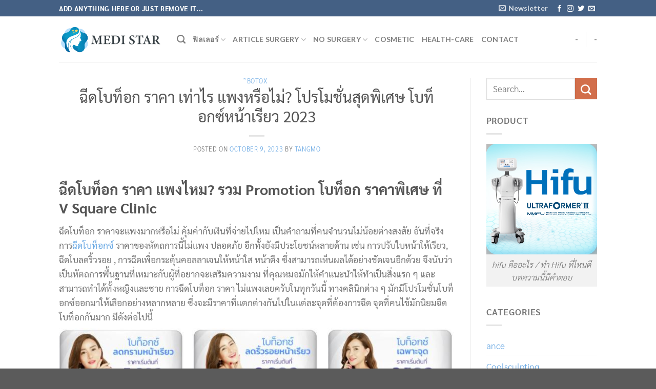

--- FILE ---
content_type: text/html; charset=UTF-8
request_url: https://www.medistar.xyz/v-shape-botox-price/
body_size: 21954
content:

<!DOCTYPE html>
<html lang="en-US" class="loading-site no-js">
<head>
	<meta charset="UTF-8" />
	<link rel="profile" href="https://gmpg.org/xfn/11" />
	<link rel="pingback" href="https://www.medistar.xyz/xmlrpc.php" />

	<script>(function(html){html.className = html.className.replace(/\bno-js\b/,'js')})(document.documentElement);</script>
<meta name='robots' content='index, follow, max-image-preview:large, max-snippet:-1, max-video-preview:-1' />
<meta name="viewport" content="width=device-width, initial-scale=1, maximum-scale=1" />
	<!-- This site is optimized with the Yoast SEO plugin v26.7 - https://yoast.com/wordpress/plugins/seo/ -->
	<title>ฉีดโบท็อก ราคา เท่าไร แพงหรือไม่? โปรโมชั่น โบท็อกซ์หน้าเรียว สุดคุ้มค่า 2023</title>
	<meta name="description" content="ฉีดโบท็อก ราคา เท่าไหร่? ฉีดโบท็อกซ์ แพงไหม? โปรโมชั่นโบท็อกซ์ (botox) 100 ยู 50 ยู ราคาเท่าไหร่ ฉีดโบดีไหม? เลือกยี่ห้อไหนดี?" />
	<link rel="canonical" href="https://www.medistar.xyz/v-shape-botox-price/" />
	<meta property="og:locale" content="en_US" />
	<meta property="og:type" content="article" />
	<meta property="og:title" content="ฉีดโบท็อก ราคา เท่าไร แพงหรือไม่? โปรโมชั่น โบท็อกซ์หน้าเรียว สุดคุ้มค่า 2023" />
	<meta property="og:description" content="ฉีดโบท็อก ราคา เท่าไหร่? ฉีดโบท็อกซ์ แพงไหม? โปรโมชั่นโบท็อกซ์ (botox) 100 ยู 50 ยู ราคาเท่าไหร่ ฉีดโบดีไหม? เลือกยี่ห้อไหนดี?" />
	<meta property="og:url" content="https://www.medistar.xyz/v-shape-botox-price/" />
	<meta property="og:site_name" content="Medistar แหล่งความรู้เกี่ยวกับเรื่องศัลยกรรม ที่ไม่ว่าใครก็เข้าใจได้" />
	<meta property="article:published_time" content="2023-10-09T08:00:00+00:00" />
	<meta property="og:image" content="https://www.medistar.xyz/wp-content/uploads/2020/08/promotion-comeback.png" />
	<meta name="author" content="tangmo" />
	<meta name="twitter:card" content="summary_large_image" />
	<meta name="twitter:label1" content="Written by" />
	<meta name="twitter:data1" content="tangmo" />
	<meta name="twitter:label2" content="Est. reading time" />
	<meta name="twitter:data2" content="4 minutes" />
	<script type="application/ld+json" class="yoast-schema-graph">{"@context":"https://schema.org","@graph":[{"@type":"Article","@id":"https://www.medistar.xyz/v-shape-botox-price/#article","isPartOf":{"@id":"https://www.medistar.xyz/v-shape-botox-price/"},"author":{"name":"tangmo","@id":"https://www.medistar.xyz/#/schema/person/c0b30fa05463bb27fa4a36aece7dc521"},"headline":"ฉีดโบท็อก ราคา เท่าไร แพงหรือไม่? โปรโมชั่นสุดพิเศษ โบท็อกซ์หน้าเรียว 2023","datePublished":"2023-10-09T08:00:00+00:00","mainEntityOfPage":{"@id":"https://www.medistar.xyz/v-shape-botox-price/"},"wordCount":52,"commentCount":0,"image":{"@id":"https://www.medistar.xyz/v-shape-botox-price/#primaryimage"},"thumbnailUrl":"https://www.medistar.xyz/wp-content/uploads/2020/08/promotion-comeback.png","articleSection":["ิbotox"],"inLanguage":"en-US"},{"@type":"WebPage","@id":"https://www.medistar.xyz/v-shape-botox-price/","url":"https://www.medistar.xyz/v-shape-botox-price/","name":"ฉีดโบท็อก ราคา เท่าไร แพงหรือไม่? โปรโมชั่น โบท็อกซ์หน้าเรียว สุดคุ้มค่า 2023","isPartOf":{"@id":"https://www.medistar.xyz/#website"},"primaryImageOfPage":{"@id":"https://www.medistar.xyz/v-shape-botox-price/#primaryimage"},"image":{"@id":"https://www.medistar.xyz/v-shape-botox-price/#primaryimage"},"thumbnailUrl":"https://www.medistar.xyz/wp-content/uploads/2020/08/promotion-comeback.png","datePublished":"2023-10-09T08:00:00+00:00","author":{"@id":"https://www.medistar.xyz/#/schema/person/c0b30fa05463bb27fa4a36aece7dc521"},"description":"ฉีดโบท็อก ราคา เท่าไหร่? ฉีดโบท็อกซ์ แพงไหม? โปรโมชั่นโบท็อกซ์ (botox) 100 ยู 50 ยู ราคาเท่าไหร่ ฉีดโบดีไหม? เลือกยี่ห้อไหนดี?","breadcrumb":{"@id":"https://www.medistar.xyz/v-shape-botox-price/#breadcrumb"},"inLanguage":"en-US","potentialAction":[{"@type":"ReadAction","target":["https://www.medistar.xyz/v-shape-botox-price/"]}]},{"@type":"ImageObject","inLanguage":"en-US","@id":"https://www.medistar.xyz/v-shape-botox-price/#primaryimage","url":"https://www.medistar.xyz/wp-content/uploads/2020/08/promotion-comeback.png","contentUrl":"https://www.medistar.xyz/wp-content/uploads/2020/08/promotion-comeback.png","width":1024,"height":384,"caption":"promotion-comeback"},{"@type":"BreadcrumbList","@id":"https://www.medistar.xyz/v-shape-botox-price/#breadcrumb","itemListElement":[{"@type":"ListItem","position":1,"name":"Home","item":"https://www.medistar.xyz/"},{"@type":"ListItem","position":2,"name":"ฉีดโบท็อก ราคา เท่าไร แพงหรือไม่? โปรโมชั่นสุดพิเศษ โบท็อกซ์หน้าเรียว 2023"}]},{"@type":"WebSite","@id":"https://www.medistar.xyz/#website","url":"https://www.medistar.xyz/","name":"Medistar แหล่งความรู้เกี่ยวกับเรื่องศัลยกรรม ที่ไม่ว่าใครก็เข้าใจได้","description":"ความลับเกี่ยวกับเรื่องศัลยกรรม จะถูกเปิดเผยภายในเว็บนี้","potentialAction":[{"@type":"SearchAction","target":{"@type":"EntryPoint","urlTemplate":"https://www.medistar.xyz/?s={search_term_string}"},"query-input":{"@type":"PropertyValueSpecification","valueRequired":true,"valueName":"search_term_string"}}],"inLanguage":"en-US"},{"@type":"Person","@id":"https://www.medistar.xyz/#/schema/person/c0b30fa05463bb27fa4a36aece7dc521","name":"tangmo","image":{"@type":"ImageObject","inLanguage":"en-US","@id":"https://www.medistar.xyz/#/schema/person/image/","url":"https://secure.gravatar.com/avatar/897b4e609fcaf631de4898dc6e50b09b5bb68bdf17a2d3a372e892205e23fe55?s=96&d=mm&r=g","contentUrl":"https://secure.gravatar.com/avatar/897b4e609fcaf631de4898dc6e50b09b5bb68bdf17a2d3a372e892205e23fe55?s=96&d=mm&r=g","caption":"tangmo"},"url":"https://www.medistar.xyz/author/tangmo/"},false]}</script>
	<!-- / Yoast SEO plugin. -->


<link rel='dns-prefetch' href='//cdn.jsdelivr.net' />
<link rel='prefetch' href='https://www.medistar.xyz/wp-content/themes/flatsome/assets/js/chunk.countup.js?ver=3.16.1' />
<link rel='prefetch' href='https://www.medistar.xyz/wp-content/themes/flatsome/assets/js/chunk.sticky-sidebar.js?ver=3.16.1' />
<link rel='prefetch' href='https://www.medistar.xyz/wp-content/themes/flatsome/assets/js/chunk.tooltips.js?ver=3.16.1' />
<link rel='prefetch' href='https://www.medistar.xyz/wp-content/themes/flatsome/assets/js/chunk.vendors-popups.js?ver=3.16.1' />
<link rel='prefetch' href='https://www.medistar.xyz/wp-content/themes/flatsome/assets/js/chunk.vendors-slider.js?ver=3.16.1' />
<link rel="alternate" type="application/rss+xml" title="Medistar แหล่งความรู้เกี่ยวกับเรื่องศัลยกรรม ที่ไม่ว่าใครก็เข้าใจได้ &raquo; Feed" href="https://www.medistar.xyz/feed/" />
<link rel="alternate" type="application/rss+xml" title="Medistar แหล่งความรู้เกี่ยวกับเรื่องศัลยกรรม ที่ไม่ว่าใครก็เข้าใจได้ &raquo; Comments Feed" href="https://www.medistar.xyz/comments/feed/" />
<link rel="alternate" title="oEmbed (JSON)" type="application/json+oembed" href="https://www.medistar.xyz/wp-json/oembed/1.0/embed?url=https%3A%2F%2Fwww.medistar.xyz%2Fv-shape-botox-price%2F" />
<link rel="alternate" title="oEmbed (XML)" type="text/xml+oembed" href="https://www.medistar.xyz/wp-json/oembed/1.0/embed?url=https%3A%2F%2Fwww.medistar.xyz%2Fv-shape-botox-price%2F&#038;format=xml" />
<style id='wp-img-auto-sizes-contain-inline-css' type='text/css'>
img:is([sizes=auto i],[sizes^="auto," i]){contain-intrinsic-size:3000px 1500px}
/*# sourceURL=wp-img-auto-sizes-contain-inline-css */
</style>
<style id='wp-emoji-styles-inline-css' type='text/css'>

	img.wp-smiley, img.emoji {
		display: inline !important;
		border: none !important;
		box-shadow: none !important;
		height: 1em !important;
		width: 1em !important;
		margin: 0 0.07em !important;
		vertical-align: -0.1em !important;
		background: none !important;
		padding: 0 !important;
	}
/*# sourceURL=wp-emoji-styles-inline-css */
</style>
<style id='wp-block-library-inline-css' type='text/css'>
:root{--wp-block-synced-color:#7a00df;--wp-block-synced-color--rgb:122,0,223;--wp-bound-block-color:var(--wp-block-synced-color);--wp-editor-canvas-background:#ddd;--wp-admin-theme-color:#007cba;--wp-admin-theme-color--rgb:0,124,186;--wp-admin-theme-color-darker-10:#006ba1;--wp-admin-theme-color-darker-10--rgb:0,107,160.5;--wp-admin-theme-color-darker-20:#005a87;--wp-admin-theme-color-darker-20--rgb:0,90,135;--wp-admin-border-width-focus:2px}@media (min-resolution:192dpi){:root{--wp-admin-border-width-focus:1.5px}}.wp-element-button{cursor:pointer}:root .has-very-light-gray-background-color{background-color:#eee}:root .has-very-dark-gray-background-color{background-color:#313131}:root .has-very-light-gray-color{color:#eee}:root .has-very-dark-gray-color{color:#313131}:root .has-vivid-green-cyan-to-vivid-cyan-blue-gradient-background{background:linear-gradient(135deg,#00d084,#0693e3)}:root .has-purple-crush-gradient-background{background:linear-gradient(135deg,#34e2e4,#4721fb 50%,#ab1dfe)}:root .has-hazy-dawn-gradient-background{background:linear-gradient(135deg,#faaca8,#dad0ec)}:root .has-subdued-olive-gradient-background{background:linear-gradient(135deg,#fafae1,#67a671)}:root .has-atomic-cream-gradient-background{background:linear-gradient(135deg,#fdd79a,#004a59)}:root .has-nightshade-gradient-background{background:linear-gradient(135deg,#330968,#31cdcf)}:root .has-midnight-gradient-background{background:linear-gradient(135deg,#020381,#2874fc)}:root{--wp--preset--font-size--normal:16px;--wp--preset--font-size--huge:42px}.has-regular-font-size{font-size:1em}.has-larger-font-size{font-size:2.625em}.has-normal-font-size{font-size:var(--wp--preset--font-size--normal)}.has-huge-font-size{font-size:var(--wp--preset--font-size--huge)}.has-text-align-center{text-align:center}.has-text-align-left{text-align:left}.has-text-align-right{text-align:right}.has-fit-text{white-space:nowrap!important}#end-resizable-editor-section{display:none}.aligncenter{clear:both}.items-justified-left{justify-content:flex-start}.items-justified-center{justify-content:center}.items-justified-right{justify-content:flex-end}.items-justified-space-between{justify-content:space-between}.screen-reader-text{border:0;clip-path:inset(50%);height:1px;margin:-1px;overflow:hidden;padding:0;position:absolute;width:1px;word-wrap:normal!important}.screen-reader-text:focus{background-color:#ddd;clip-path:none;color:#444;display:block;font-size:1em;height:auto;left:5px;line-height:normal;padding:15px 23px 14px;text-decoration:none;top:5px;width:auto;z-index:100000}html :where(.has-border-color){border-style:solid}html :where([style*=border-top-color]){border-top-style:solid}html :where([style*=border-right-color]){border-right-style:solid}html :where([style*=border-bottom-color]){border-bottom-style:solid}html :where([style*=border-left-color]){border-left-style:solid}html :where([style*=border-width]){border-style:solid}html :where([style*=border-top-width]){border-top-style:solid}html :where([style*=border-right-width]){border-right-style:solid}html :where([style*=border-bottom-width]){border-bottom-style:solid}html :where([style*=border-left-width]){border-left-style:solid}html :where(img[class*=wp-image-]){height:auto;max-width:100%}:where(figure){margin:0 0 1em}html :where(.is-position-sticky){--wp-admin--admin-bar--position-offset:var(--wp-admin--admin-bar--height,0px)}@media screen and (max-width:600px){html :where(.is-position-sticky){--wp-admin--admin-bar--position-offset:0px}}

/*# sourceURL=wp-block-library-inline-css */
</style><style id='global-styles-inline-css' type='text/css'>
:root{--wp--preset--aspect-ratio--square: 1;--wp--preset--aspect-ratio--4-3: 4/3;--wp--preset--aspect-ratio--3-4: 3/4;--wp--preset--aspect-ratio--3-2: 3/2;--wp--preset--aspect-ratio--2-3: 2/3;--wp--preset--aspect-ratio--16-9: 16/9;--wp--preset--aspect-ratio--9-16: 9/16;--wp--preset--color--black: #000000;--wp--preset--color--cyan-bluish-gray: #abb8c3;--wp--preset--color--white: #ffffff;--wp--preset--color--pale-pink: #f78da7;--wp--preset--color--vivid-red: #cf2e2e;--wp--preset--color--luminous-vivid-orange: #ff6900;--wp--preset--color--luminous-vivid-amber: #fcb900;--wp--preset--color--light-green-cyan: #7bdcb5;--wp--preset--color--vivid-green-cyan: #00d084;--wp--preset--color--pale-cyan-blue: #8ed1fc;--wp--preset--color--vivid-cyan-blue: #0693e3;--wp--preset--color--vivid-purple: #9b51e0;--wp--preset--gradient--vivid-cyan-blue-to-vivid-purple: linear-gradient(135deg,rgb(6,147,227) 0%,rgb(155,81,224) 100%);--wp--preset--gradient--light-green-cyan-to-vivid-green-cyan: linear-gradient(135deg,rgb(122,220,180) 0%,rgb(0,208,130) 100%);--wp--preset--gradient--luminous-vivid-amber-to-luminous-vivid-orange: linear-gradient(135deg,rgb(252,185,0) 0%,rgb(255,105,0) 100%);--wp--preset--gradient--luminous-vivid-orange-to-vivid-red: linear-gradient(135deg,rgb(255,105,0) 0%,rgb(207,46,46) 100%);--wp--preset--gradient--very-light-gray-to-cyan-bluish-gray: linear-gradient(135deg,rgb(238,238,238) 0%,rgb(169,184,195) 100%);--wp--preset--gradient--cool-to-warm-spectrum: linear-gradient(135deg,rgb(74,234,220) 0%,rgb(151,120,209) 20%,rgb(207,42,186) 40%,rgb(238,44,130) 60%,rgb(251,105,98) 80%,rgb(254,248,76) 100%);--wp--preset--gradient--blush-light-purple: linear-gradient(135deg,rgb(255,206,236) 0%,rgb(152,150,240) 100%);--wp--preset--gradient--blush-bordeaux: linear-gradient(135deg,rgb(254,205,165) 0%,rgb(254,45,45) 50%,rgb(107,0,62) 100%);--wp--preset--gradient--luminous-dusk: linear-gradient(135deg,rgb(255,203,112) 0%,rgb(199,81,192) 50%,rgb(65,88,208) 100%);--wp--preset--gradient--pale-ocean: linear-gradient(135deg,rgb(255,245,203) 0%,rgb(182,227,212) 50%,rgb(51,167,181) 100%);--wp--preset--gradient--electric-grass: linear-gradient(135deg,rgb(202,248,128) 0%,rgb(113,206,126) 100%);--wp--preset--gradient--midnight: linear-gradient(135deg,rgb(2,3,129) 0%,rgb(40,116,252) 100%);--wp--preset--font-size--small: 13px;--wp--preset--font-size--medium: 20px;--wp--preset--font-size--large: 36px;--wp--preset--font-size--x-large: 42px;--wp--preset--spacing--20: 0.44rem;--wp--preset--spacing--30: 0.67rem;--wp--preset--spacing--40: 1rem;--wp--preset--spacing--50: 1.5rem;--wp--preset--spacing--60: 2.25rem;--wp--preset--spacing--70: 3.38rem;--wp--preset--spacing--80: 5.06rem;--wp--preset--shadow--natural: 6px 6px 9px rgba(0, 0, 0, 0.2);--wp--preset--shadow--deep: 12px 12px 50px rgba(0, 0, 0, 0.4);--wp--preset--shadow--sharp: 6px 6px 0px rgba(0, 0, 0, 0.2);--wp--preset--shadow--outlined: 6px 6px 0px -3px rgb(255, 255, 255), 6px 6px rgb(0, 0, 0);--wp--preset--shadow--crisp: 6px 6px 0px rgb(0, 0, 0);}:where(.is-layout-flex){gap: 0.5em;}:where(.is-layout-grid){gap: 0.5em;}body .is-layout-flex{display: flex;}.is-layout-flex{flex-wrap: wrap;align-items: center;}.is-layout-flex > :is(*, div){margin: 0;}body .is-layout-grid{display: grid;}.is-layout-grid > :is(*, div){margin: 0;}:where(.wp-block-columns.is-layout-flex){gap: 2em;}:where(.wp-block-columns.is-layout-grid){gap: 2em;}:where(.wp-block-post-template.is-layout-flex){gap: 1.25em;}:where(.wp-block-post-template.is-layout-grid){gap: 1.25em;}.has-black-color{color: var(--wp--preset--color--black) !important;}.has-cyan-bluish-gray-color{color: var(--wp--preset--color--cyan-bluish-gray) !important;}.has-white-color{color: var(--wp--preset--color--white) !important;}.has-pale-pink-color{color: var(--wp--preset--color--pale-pink) !important;}.has-vivid-red-color{color: var(--wp--preset--color--vivid-red) !important;}.has-luminous-vivid-orange-color{color: var(--wp--preset--color--luminous-vivid-orange) !important;}.has-luminous-vivid-amber-color{color: var(--wp--preset--color--luminous-vivid-amber) !important;}.has-light-green-cyan-color{color: var(--wp--preset--color--light-green-cyan) !important;}.has-vivid-green-cyan-color{color: var(--wp--preset--color--vivid-green-cyan) !important;}.has-pale-cyan-blue-color{color: var(--wp--preset--color--pale-cyan-blue) !important;}.has-vivid-cyan-blue-color{color: var(--wp--preset--color--vivid-cyan-blue) !important;}.has-vivid-purple-color{color: var(--wp--preset--color--vivid-purple) !important;}.has-black-background-color{background-color: var(--wp--preset--color--black) !important;}.has-cyan-bluish-gray-background-color{background-color: var(--wp--preset--color--cyan-bluish-gray) !important;}.has-white-background-color{background-color: var(--wp--preset--color--white) !important;}.has-pale-pink-background-color{background-color: var(--wp--preset--color--pale-pink) !important;}.has-vivid-red-background-color{background-color: var(--wp--preset--color--vivid-red) !important;}.has-luminous-vivid-orange-background-color{background-color: var(--wp--preset--color--luminous-vivid-orange) !important;}.has-luminous-vivid-amber-background-color{background-color: var(--wp--preset--color--luminous-vivid-amber) !important;}.has-light-green-cyan-background-color{background-color: var(--wp--preset--color--light-green-cyan) !important;}.has-vivid-green-cyan-background-color{background-color: var(--wp--preset--color--vivid-green-cyan) !important;}.has-pale-cyan-blue-background-color{background-color: var(--wp--preset--color--pale-cyan-blue) !important;}.has-vivid-cyan-blue-background-color{background-color: var(--wp--preset--color--vivid-cyan-blue) !important;}.has-vivid-purple-background-color{background-color: var(--wp--preset--color--vivid-purple) !important;}.has-black-border-color{border-color: var(--wp--preset--color--black) !important;}.has-cyan-bluish-gray-border-color{border-color: var(--wp--preset--color--cyan-bluish-gray) !important;}.has-white-border-color{border-color: var(--wp--preset--color--white) !important;}.has-pale-pink-border-color{border-color: var(--wp--preset--color--pale-pink) !important;}.has-vivid-red-border-color{border-color: var(--wp--preset--color--vivid-red) !important;}.has-luminous-vivid-orange-border-color{border-color: var(--wp--preset--color--luminous-vivid-orange) !important;}.has-luminous-vivid-amber-border-color{border-color: var(--wp--preset--color--luminous-vivid-amber) !important;}.has-light-green-cyan-border-color{border-color: var(--wp--preset--color--light-green-cyan) !important;}.has-vivid-green-cyan-border-color{border-color: var(--wp--preset--color--vivid-green-cyan) !important;}.has-pale-cyan-blue-border-color{border-color: var(--wp--preset--color--pale-cyan-blue) !important;}.has-vivid-cyan-blue-border-color{border-color: var(--wp--preset--color--vivid-cyan-blue) !important;}.has-vivid-purple-border-color{border-color: var(--wp--preset--color--vivid-purple) !important;}.has-vivid-cyan-blue-to-vivid-purple-gradient-background{background: var(--wp--preset--gradient--vivid-cyan-blue-to-vivid-purple) !important;}.has-light-green-cyan-to-vivid-green-cyan-gradient-background{background: var(--wp--preset--gradient--light-green-cyan-to-vivid-green-cyan) !important;}.has-luminous-vivid-amber-to-luminous-vivid-orange-gradient-background{background: var(--wp--preset--gradient--luminous-vivid-amber-to-luminous-vivid-orange) !important;}.has-luminous-vivid-orange-to-vivid-red-gradient-background{background: var(--wp--preset--gradient--luminous-vivid-orange-to-vivid-red) !important;}.has-very-light-gray-to-cyan-bluish-gray-gradient-background{background: var(--wp--preset--gradient--very-light-gray-to-cyan-bluish-gray) !important;}.has-cool-to-warm-spectrum-gradient-background{background: var(--wp--preset--gradient--cool-to-warm-spectrum) !important;}.has-blush-light-purple-gradient-background{background: var(--wp--preset--gradient--blush-light-purple) !important;}.has-blush-bordeaux-gradient-background{background: var(--wp--preset--gradient--blush-bordeaux) !important;}.has-luminous-dusk-gradient-background{background: var(--wp--preset--gradient--luminous-dusk) !important;}.has-pale-ocean-gradient-background{background: var(--wp--preset--gradient--pale-ocean) !important;}.has-electric-grass-gradient-background{background: var(--wp--preset--gradient--electric-grass) !important;}.has-midnight-gradient-background{background: var(--wp--preset--gradient--midnight) !important;}.has-small-font-size{font-size: var(--wp--preset--font-size--small) !important;}.has-medium-font-size{font-size: var(--wp--preset--font-size--medium) !important;}.has-large-font-size{font-size: var(--wp--preset--font-size--large) !important;}.has-x-large-font-size{font-size: var(--wp--preset--font-size--x-large) !important;}
/*# sourceURL=global-styles-inline-css */
</style>

<style id='classic-theme-styles-inline-css' type='text/css'>
/*! This file is auto-generated */
.wp-block-button__link{color:#fff;background-color:#32373c;border-radius:9999px;box-shadow:none;text-decoration:none;padding:calc(.667em + 2px) calc(1.333em + 2px);font-size:1.125em}.wp-block-file__button{background:#32373c;color:#fff;text-decoration:none}
/*# sourceURL=/wp-includes/css/classic-themes.min.css */
</style>
<link rel='stylesheet' id='contact-form-7-css' href='https://www.medistar.xyz/wp-content/plugins/contact-form-7/includes/css/styles.css?ver=6.1.4' type='text/css' media='all' />
<link rel='stylesheet' id='seed-social-css' href='https://www.medistar.xyz/wp-content/plugins/seed-social/style.css?ver=2021.02' type='text/css' media='all' />
<link rel='stylesheet' id='jquery-lazyloadxt-spinner-css-css' href='//www.medistar.xyz/wp-content/plugins/a3-lazy-load/assets/css/jquery.lazyloadxt.spinner.css?ver=6.9' type='text/css' media='all' />
<link rel='stylesheet' id='seed-fonts-all-css' href='https://www.medistar.xyz/wp-content/plugins/seed-fonts/fonts/sarabun/font.css?ver=6.9' type='text/css' media='all' />
<style id='seed-fonts-all-inline-css' type='text/css'>
h1, h2, h3, h4, h5, h6, nav, .nav, .menu, button, .button, .btn, .price, ._heading, blockquote, label, legend{font-family: "sarabun",sans-serif !important; font-weight: 400 !important; }body {--s-heading:"sarabun",sans-serif !important}body {--s-heading-weight:400}
/*# sourceURL=seed-fonts-all-inline-css */
</style>
<link rel='stylesheet' id='seed-fonts-body-all-css' href='https://www.medistar.xyz/wp-content/plugins/seed-fonts/fonts/sarabun/font.css?ver=6.9' type='text/css' media='all' />
<style id='seed-fonts-body-all-inline-css' type='text/css'>
body{font-family: "sarabun",sans-serif !important; font-weight: 300 !important; font-size: 17.5px !important; line-height: 1.6 !important; }body {--s-body:"sarabun",sans-serif !important;--s-body-line-height:1.6;}
/*# sourceURL=seed-fonts-body-all-inline-css */
</style>
<link rel='stylesheet' id='flatsome-main-css' href='https://www.medistar.xyz/wp-content/themes/flatsome/assets/css/flatsome.css?ver=3.16.1' type='text/css' media='all' />
<style id='flatsome-main-inline-css' type='text/css'>
@font-face {
				font-family: "fl-icons";
				font-display: block;
				src: url(https://www.medistar.xyz/wp-content/themes/flatsome/assets/css/icons/fl-icons.eot?v=3.16.1);
				src:
					url(https://www.medistar.xyz/wp-content/themes/flatsome/assets/css/icons/fl-icons.eot#iefix?v=3.16.1) format("embedded-opentype"),
					url(https://www.medistar.xyz/wp-content/themes/flatsome/assets/css/icons/fl-icons.woff2?v=3.16.1) format("woff2"),
					url(https://www.medistar.xyz/wp-content/themes/flatsome/assets/css/icons/fl-icons.ttf?v=3.16.1) format("truetype"),
					url(https://www.medistar.xyz/wp-content/themes/flatsome/assets/css/icons/fl-icons.woff?v=3.16.1) format("woff"),
					url(https://www.medistar.xyz/wp-content/themes/flatsome/assets/css/icons/fl-icons.svg?v=3.16.1#fl-icons) format("svg");
			}
/*# sourceURL=flatsome-main-inline-css */
</style>
<link rel='stylesheet' id='flatsome-style-css' href='https://www.medistar.xyz/wp-content/themes/flatsome/style.css?ver=3.16.1' type='text/css' media='all' />
<script type="text/javascript" src="https://www.medistar.xyz/wp-includes/js/jquery/jquery.min.js?ver=3.7.1" id="jquery-core-js"></script>
<script type="text/javascript" src="https://www.medistar.xyz/wp-includes/js/jquery/jquery-migrate.min.js?ver=3.4.1" id="jquery-migrate-js"></script>
<link rel="https://api.w.org/" href="https://www.medistar.xyz/wp-json/" /><link rel="alternate" title="JSON" type="application/json" href="https://www.medistar.xyz/wp-json/wp/v2/posts/3230" /><link rel="EditURI" type="application/rsd+xml" title="RSD" href="https://www.medistar.xyz/xmlrpc.php?rsd" />
<meta name="generator" content="WordPress 6.9" />
<link rel='shortlink' href='https://www.medistar.xyz/?p=3230' />
<meta name="google-site-verification" content="LbaguAyhQ3i78SsTPaIEfG-cgpK21jBfi0Pm1CR9z30" />
<meta name="google-site-verification" content="o6Qsv0f1sEbHSlRoKu1UlNXdeofwUMKI5TKMj9YiEfs" />

<!-- Global site tag (gtag.js) - Google Analytics -->
<script async src="https://www.googletagmanager.com/gtag/js?id=UA-152627972-1"></script>
<script>
  window.dataLayer = window.dataLayer || [];
  function gtag(){dataLayer.push(arguments);}
  gtag('js', new Date());

  gtag('config', 'UA-152627972-1');
</script>

<script data-ad-client="ca-pub-5812387108784706" async src="https://pagead2.googlesyndication.com/pagead/js/adsbygoogle.js"></script><style>.bg{opacity: 0; transition: opacity 1s; -webkit-transition: opacity 1s;} .bg-loaded{opacity: 1;}</style><style id="custom-css" type="text/css">:root {--primary-color: #446084;}.header-main{height: 90px}#logo img{max-height: 90px}#logo{width:200px;}.header-top{min-height: 30px}.transparent .header-main{height: 90px}.transparent #logo img{max-height: 90px}.has-transparent + .page-title:first-of-type,.has-transparent + #main > .page-title,.has-transparent + #main > div > .page-title,.has-transparent + #main .page-header-wrapper:first-of-type .page-title{padding-top: 120px;}.header.show-on-scroll,.stuck .header-main{height:70px!important}.stuck #logo img{max-height: 70px!important}.header-bottom {background-color: #f1f1f1}@media (max-width: 549px) {.header-main{height: 70px}#logo img{max-height: 70px}}body{font-family: Lato, sans-serif;}body {font-weight: 400;font-style: normal;}.nav > li > a {font-family: Lato, sans-serif;}.mobile-sidebar-levels-2 .nav > li > ul > li > a {font-family: Lato, sans-serif;}.nav > li > a,.mobile-sidebar-levels-2 .nav > li > ul > li > a {font-weight: 700;font-style: normal;}h1,h2,h3,h4,h5,h6,.heading-font, .off-canvas-center .nav-sidebar.nav-vertical > li > a{font-family: Lato, sans-serif;}h1,h2,h3,h4,h5,h6,.heading-font,.banner h1,.banner h2 {font-weight: 700;font-style: normal;}.alt-font{font-family: "Dancing Script", sans-serif;}.alt-font {font-weight: 400!important;font-style: normal!important;}a{color: #6caae4;}a:hover{color: #5d9dd9;}.tagcloud a:hover{border-color: #5d9dd9;background-color: #5d9dd9;}.nav-vertical-fly-out > li + li {border-top-width: 1px; border-top-style: solid;}.label-new.menu-item > a:after{content:"New";}.label-hot.menu-item > a:after{content:"Hot";}.label-sale.menu-item > a:after{content:"Sale";}.label-popular.menu-item > a:after{content:"Popular";}</style><style id="kirki-inline-styles">/* latin-ext */
@font-face {
  font-family: 'Lato';
  font-style: normal;
  font-weight: 400;
  font-display: swap;
  src: url(https://www.medistar.xyz/wp-content/fonts/lato/font) format('woff');
  unicode-range: U+0100-02BA, U+02BD-02C5, U+02C7-02CC, U+02CE-02D7, U+02DD-02FF, U+0304, U+0308, U+0329, U+1D00-1DBF, U+1E00-1E9F, U+1EF2-1EFF, U+2020, U+20A0-20AB, U+20AD-20C0, U+2113, U+2C60-2C7F, U+A720-A7FF;
}
/* latin */
@font-face {
  font-family: 'Lato';
  font-style: normal;
  font-weight: 400;
  font-display: swap;
  src: url(https://www.medistar.xyz/wp-content/fonts/lato/font) format('woff');
  unicode-range: U+0000-00FF, U+0131, U+0152-0153, U+02BB-02BC, U+02C6, U+02DA, U+02DC, U+0304, U+0308, U+0329, U+2000-206F, U+20AC, U+2122, U+2191, U+2193, U+2212, U+2215, U+FEFF, U+FFFD;
}
/* latin-ext */
@font-face {
  font-family: 'Lato';
  font-style: normal;
  font-weight: 700;
  font-display: swap;
  src: url(https://www.medistar.xyz/wp-content/fonts/lato/font) format('woff');
  unicode-range: U+0100-02BA, U+02BD-02C5, U+02C7-02CC, U+02CE-02D7, U+02DD-02FF, U+0304, U+0308, U+0329, U+1D00-1DBF, U+1E00-1E9F, U+1EF2-1EFF, U+2020, U+20A0-20AB, U+20AD-20C0, U+2113, U+2C60-2C7F, U+A720-A7FF;
}
/* latin */
@font-face {
  font-family: 'Lato';
  font-style: normal;
  font-weight: 700;
  font-display: swap;
  src: url(https://www.medistar.xyz/wp-content/fonts/lato/font) format('woff');
  unicode-range: U+0000-00FF, U+0131, U+0152-0153, U+02BB-02BC, U+02C6, U+02DA, U+02DC, U+0304, U+0308, U+0329, U+2000-206F, U+20AC, U+2122, U+2191, U+2193, U+2212, U+2215, U+FEFF, U+FFFD;
}/* vietnamese */
@font-face {
  font-family: 'Dancing Script';
  font-style: normal;
  font-weight: 400;
  font-display: swap;
  src: url(https://www.medistar.xyz/wp-content/fonts/dancing-script/font) format('woff');
  unicode-range: U+0102-0103, U+0110-0111, U+0128-0129, U+0168-0169, U+01A0-01A1, U+01AF-01B0, U+0300-0301, U+0303-0304, U+0308-0309, U+0323, U+0329, U+1EA0-1EF9, U+20AB;
}
/* latin-ext */
@font-face {
  font-family: 'Dancing Script';
  font-style: normal;
  font-weight: 400;
  font-display: swap;
  src: url(https://www.medistar.xyz/wp-content/fonts/dancing-script/font) format('woff');
  unicode-range: U+0100-02BA, U+02BD-02C5, U+02C7-02CC, U+02CE-02D7, U+02DD-02FF, U+0304, U+0308, U+0329, U+1D00-1DBF, U+1E00-1E9F, U+1EF2-1EFF, U+2020, U+20A0-20AB, U+20AD-20C0, U+2113, U+2C60-2C7F, U+A720-A7FF;
}
/* latin */
@font-face {
  font-family: 'Dancing Script';
  font-style: normal;
  font-weight: 400;
  font-display: swap;
  src: url(https://www.medistar.xyz/wp-content/fonts/dancing-script/font) format('woff');
  unicode-range: U+0000-00FF, U+0131, U+0152-0153, U+02BB-02BC, U+02C6, U+02DA, U+02DC, U+0304, U+0308, U+0329, U+2000-206F, U+20AC, U+2122, U+2191, U+2193, U+2212, U+2215, U+FEFF, U+FFFD;
}</style></head>

<body class="wp-singular post-template-default single single-post postid-3230 single-format-standard wp-theme-flatsome lightbox nav-dropdown-has-arrow nav-dropdown-has-shadow nav-dropdown-has-border">


<a class="skip-link screen-reader-text" href="#main">Skip to content</a>

<div id="wrapper">

	
	<header id="header" class="header has-sticky sticky-jump">
		<div class="header-wrapper">
			<div id="top-bar" class="header-top hide-for-sticky nav-dark">
    <div class="flex-row container">
      <div class="flex-col hide-for-medium flex-left">
          <ul class="nav nav-left medium-nav-center nav-small  nav-divided">
              <li class="html custom html_topbar_left"><strong class="uppercase">Add anything here or just remove it...</strong></li>          </ul>
      </div>

      <div class="flex-col hide-for-medium flex-center">
          <ul class="nav nav-center nav-small  nav-divided">
                        </ul>
      </div>

      <div class="flex-col hide-for-medium flex-right">
         <ul class="nav top-bar-nav nav-right nav-small  nav-divided">
              <li class="header-newsletter-item has-icon">

<a href="#header-newsletter-signup" class="tooltip is-small"
  title="Sign up for Newsletter">

      <i class="icon-envelop"></i>
  
      <span class="header-newsletter-title hide-for-medium">
      Newsletter    </span>
  </a>
	<div id="header-newsletter-signup"
	     class="lightbox-by-id lightbox-content mfp-hide lightbox-white "
	     style="max-width:700px ;padding:0px">
		
  <div class="banner has-hover" id="banner-1128503877">
          <div class="banner-inner fill">
        <div class="banner-bg fill" >
            <div class="bg fill bg-fill "></div>
                        <div class="overlay"></div>            
	<div class="is-border is-dashed"
		style="border-color:rgba(255,255,255,.3);border-width:2px 2px 2px 2px;margin:10px;">
	</div>
                    </div>
		
        <div class="banner-layers container">
            <div class="fill banner-link"></div>               <div id="text-box-1990784070" class="text-box banner-layer x10 md-x10 lg-x10 y50 md-y50 lg-y50 res-text">
                     <div data-animate="fadeInUp">           <div class="text-box-content text dark">
              
              <div class="text-inner text-left">
                  <h3 class="uppercase">Sign up for Newsletter</h3><p class="lead">Signup for our newsletter to get notified about sales and new products. Add any text here or remove it.</p><p class="wpcf7-contact-form-not-found"><strong>Error:</strong> Contact form not found.</p>              </div>
           </div>
       </div>                     
<style>
#text-box-1990784070 {
  width: 60%;
}
#text-box-1990784070 .text-box-content {
  font-size: 100%;
}
@media (min-width:550px) {
  #text-box-1990784070 {
    width: 50%;
  }
}
</style>
    </div>
         </div>
      </div>

            
<style>
#banner-1128503877 {
  padding-top: 500px;
}
#banner-1128503877 .bg.bg-loaded {
  background-image: url(https://www.medistar.xyz/wp-content/themes/flatsome/assets/img/missing.jpg);
}
#banner-1128503877 .overlay {
  background-color: rgba(0,0,0,.4);
}
#banner-1128503877 .ux-shape-divider--top svg {
  height: 150px;
  --divider-top-width: 100%;
}
#banner-1128503877 .ux-shape-divider--bottom svg {
  height: 150px;
  --divider-width: 100%;
}
</style>
  </div>

	</div>
	
	</li>
<li class="html header-social-icons ml-0">
	<div class="social-icons follow-icons" ><a href="http://url" target="_blank" data-label="Facebook" rel="noopener noreferrer nofollow" class="icon plain facebook tooltip" title="Follow on Facebook" aria-label="Follow on Facebook"><i class="icon-facebook" ></i></a><a href="http://url" target="_blank" rel="noopener noreferrer nofollow" data-label="Instagram" class="icon plain  instagram tooltip" title="Follow on Instagram" aria-label="Follow on Instagram"><i class="icon-instagram" ></i></a><a href="http://url" target="_blank" data-label="Twitter" rel="noopener noreferrer nofollow" class="icon plain  twitter tooltip" title="Follow on Twitter" aria-label="Follow on Twitter"><i class="icon-twitter" ></i></a><a href="/cdn-cgi/l/email-protection#88f1e7fdfac8ede5e9e1e4" data-label="E-mail" rel="nofollow" class="icon plain  email tooltip" title="Send us an email" aria-label="Send us an email"><i class="icon-envelop" ></i></a></div></li>
          </ul>
      </div>

            <div class="flex-col show-for-medium flex-grow">
          <ul class="nav nav-center nav-small mobile-nav  nav-divided">
              <li class="html custom html_topbar_left"><strong class="uppercase">Add anything here or just remove it...</strong></li>          </ul>
      </div>
      
    </div>
</div>
<div id="masthead" class="header-main ">
      <div class="header-inner flex-row container logo-left medium-logo-center" role="navigation">

          <!-- Logo -->
          <div id="logo" class="flex-col logo">
            
<!-- Header logo -->
<a href="https://www.medistar.xyz/" title="Medistar แหล่งความรู้เกี่ยวกับเรื่องศัลยกรรม ที่ไม่ว่าใครก็เข้าใจได้ - ความลับเกี่ยวกับเรื่องศัลยกรรม จะถูกเปิดเผยภายในเว็บนี้" rel="home">
		<img width="326" height="84" src="https://www.medistar.xyz/wp-content/uploads/2019/01/Medistar.png" class="header_logo header-logo" alt="Medistar แหล่งความรู้เกี่ยวกับเรื่องศัลยกรรม ที่ไม่ว่าใครก็เข้าใจได้"/><img  width="326" height="84" src="https://www.medistar.xyz/wp-content/uploads/2019/01/Medistar.png" class="header-logo-dark" alt="Medistar แหล่งความรู้เกี่ยวกับเรื่องศัลยกรรม ที่ไม่ว่าใครก็เข้าใจได้"/></a>
          </div>

          <!-- Mobile Left Elements -->
          <div class="flex-col show-for-medium flex-left">
            <ul class="mobile-nav nav nav-left ">
              <li class="nav-icon has-icon">
  		<a href="#" data-open="#main-menu" data-pos="left" data-bg="main-menu-overlay" data-color="" class="is-small" aria-label="Menu" aria-controls="main-menu" aria-expanded="false">

		  <i class="icon-menu" ></i>
		  		</a>
	</li>
            </ul>
          </div>

          <!-- Left Elements -->
          <div class="flex-col hide-for-medium flex-left
            flex-grow">
            <ul class="header-nav header-nav-main nav nav-left  nav-uppercase" >
              <li class="header-search header-search-dropdown has-icon has-dropdown menu-item-has-children">
		<a href="#" aria-label="Search" class="is-small"><i class="icon-search" ></i></a>
		<ul class="nav-dropdown nav-dropdown-default">
	 	<li class="header-search-form search-form html relative has-icon">
	<div class="header-search-form-wrapper">
		<div class="searchform-wrapper ux-search-box relative is-normal"><form method="get" class="searchform" action="https://www.medistar.xyz/" role="search">
		<div class="flex-row relative">
			<div class="flex-col flex-grow">
	   	   <input type="search" class="search-field mb-0" name="s" value="" id="s" placeholder="Search&hellip;" />
			</div>
			<div class="flex-col">
				<button type="submit" class="ux-search-submit submit-button secondary button icon mb-0" aria-label="Submit">
					<i class="icon-search" ></i>				</button>
			</div>
		</div>
    <div class="live-search-results text-left z-top"></div>
</form>
</div>	</div>
</li>
	</ul>
</li>
<li id="menu-item-3389" class="menu-item menu-item-type-custom menu-item-object-custom menu-item-has-children menu-item-3389 menu-item-design-default has-dropdown"><a href="https://www.medistar.xyz/filler/" data-ps2id-api="true" class="nav-top-link" aria-expanded="false" aria-haspopup="menu">ฟิลเลอร์<i class="icon-angle-down" ></i></a>
<ul class="sub-menu nav-dropdown nav-dropdown-default">
	<li id="menu-item-3366" class="menu-item menu-item-type-custom menu-item-object-custom menu-item-3366"><a href="https://www.medistar.xyz/filler-eye/" data-ps2id-api="true">ฟิลเลอร์ใต้ตา</a></li>
	<li id="menu-item-3367" class="menu-item menu-item-type-custom menu-item-object-custom menu-item-3367"><a href="https://www.medistar.xyz/fillers-chin/" data-ps2id-api="true">ฟิลเลอร์คาง</a></li>
	<li id="menu-item-3368" class="menu-item menu-item-type-custom menu-item-object-custom menu-item-3368"><a href="https://www.medistar.xyz/cheek-filler/" data-ps2id-api="true">ฟิลเลอร์ร่องแก้ม</a></li>
	<li id="menu-item-3369" class="menu-item menu-item-type-custom menu-item-object-custom menu-item-3369"><a href="https://www.medistar.xyz/mouth-filler-injection/" data-ps2id-api="true">ฟิลเลอร์ปาก</a></li>
	<li id="menu-item-3370" class="menu-item menu-item-type-custom menu-item-object-custom menu-item-3370"><a href="https://www.medistar.xyz/temp-filler/" data-ps2id-api="true">ฟิลเลอร์ขมับ</a></li>
	<li id="menu-item-3371" class="menu-item menu-item-type-custom menu-item-object-custom menu-item-3371"><a href="https://www.medistar.xyz/nose-filler/" data-ps2id-api="true">ฟิลเลอร์จมูก</a></li>
</ul>
</li>
<li id="menu-item-139" class="menu-item menu-item-type-custom menu-item-object-custom menu-item-has-children menu-item-139 menu-item-design-default has-dropdown"><a href="#" data-ps2id-api="true" class="nav-top-link" aria-expanded="false" aria-haspopup="menu">ARTICLE SURGERY<i class="icon-angle-down" ></i></a>
<ul class="sub-menu nav-dropdown nav-dropdown-default">
	<li id="menu-item-1259" class="menu-item menu-item-type-post_type menu-item-object-post menu-item-1259"><a href="https://www.medistar.xyz/liposuction/" data-ps2id-api="true">ดูดไขมัน</a></li>
</ul>
</li>
<li id="menu-item-841" class="menu-item menu-item-type-taxonomy menu-item-object-category menu-item-has-children menu-item-841 menu-item-design-default has-dropdown"><a href="https://www.medistar.xyz/category/surgery/" data-ps2id-api="true" class="nav-top-link" aria-expanded="false" aria-haspopup="menu">NO SURGERY<i class="icon-angle-down" ></i></a>
<ul class="sub-menu nav-dropdown nav-dropdown-default">
	<li id="menu-item-850" class="menu-item menu-item-type-taxonomy menu-item-object-category menu-item-850"><a href="https://www.medistar.xyz/category/thread-lift/" data-ps2id-api="true">ร้อยไหม</a></li>
	<li id="menu-item-851" class="menu-item menu-item-type-taxonomy menu-item-object-category menu-item-851"><a href="https://www.medistar.xyz/category/mesotherapy/" data-ps2id-api="true">เมโสหน้าใส</a></li>
	<li id="menu-item-852" class="menu-item menu-item-type-taxonomy menu-item-object-category current-post-ancestor current-menu-parent current-post-parent menu-item-852 active"><a href="https://www.medistar.xyz/category/%e0%b8%b4botox/" data-ps2id-api="true">โบท็อก</a></li>
	<li id="menu-item-845" class="menu-item menu-item-type-custom menu-item-object-custom menu-item-845"><a href="#" data-ps2id-api="true">เลเซอร์</a></li>
</ul>
</li>
<li id="menu-item-856" class="menu-item menu-item-type-taxonomy menu-item-object-category menu-item-856 menu-item-design-default"><a href="https://www.medistar.xyz/category/cosmetic/" data-ps2id-api="true" class="nav-top-link">COSMETIC</a></li>
<li id="menu-item-1753" class="menu-item menu-item-type-taxonomy menu-item-object-category menu-item-1753 menu-item-design-default"><a href="https://www.medistar.xyz/category/health-care/" data-ps2id-api="true" class="nav-top-link">Health-care</a></li>
<li id="menu-item-1942" class="menu-item menu-item-type-custom menu-item-object-custom menu-item-1942 menu-item-design-default"><a href="https://www.facebook.com/MediStar-108405357292135/?modal=admin_todo_tour" data-ps2id-api="true" class="nav-top-link">Contact</a></li>
            </ul>
          </div>

          <!-- Right Elements -->
          <div class="flex-col hide-for-medium flex-right">
            <ul class="header-nav header-nav-main nav nav-right  nav-uppercase">
              <li><a class="element-error tooltip" title="WooCommerce needed">-</a></li><li class="header-divider"></li><li><a class="element-error tooltip" title="WooCommerce needed">-</a></li>            </ul>
          </div>

          <!-- Mobile Right Elements -->
          <div class="flex-col show-for-medium flex-right">
            <ul class="mobile-nav nav nav-right ">
                          </ul>
          </div>

      </div>

            <div class="container"><div class="top-divider full-width"></div></div>
      </div>

<div class="header-bg-container fill"><div class="header-bg-image fill"></div><div class="header-bg-color fill"></div></div>		</div>
	</header>

	
	<main id="main" class="">

<div id="content" class="blog-wrapper blog-single page-wrapper">
	

<div class="row row-large row-divided ">

	<div class="large-9 col">
		


<article id="post-3230" class="post-3230 post type-post status-publish format-standard hentry category-botox">
	<div class="article-inner ">
		<header class="entry-header">
	<div class="entry-header-text entry-header-text-top text-center">
		<h6 class="entry-category is-xsmall"><a href="https://www.medistar.xyz/category/%e0%b8%b4botox/" rel="category tag">ิbotox</a></h6><h1 class="entry-title">ฉีดโบท็อก ราคา เท่าไร แพงหรือไม่? โปรโมชั่นสุดพิเศษ โบท็อกซ์หน้าเรียว 2023</h1><div class="entry-divider is-divider small"></div>
	<div class="entry-meta uppercase is-xsmall">
		<span class="posted-on">Posted on <a href="https://www.medistar.xyz/v-shape-botox-price/" rel="bookmark"><time class="entry-date published" datetime="2023-10-09T08:00:00+00:00">October 9, 2023</time><time class="updated" datetime="2023-10-09T01:22:48+00:00">October 9, 2023</time></a></span><span class="byline"> by <span class="meta-author vcard"><a class="url fn n" href="https://www.medistar.xyz/author/tangmo/">tangmo</a></span></span>	</div>
	</div>
	</header>
		<div class="entry-content single-page">

	
<h2><b>ฉีดโบท็อก ราคา แพงไหม</b><b>? </b><b>รวม </b><b>Promotion </b><b>โบท็อก ราคาพิเศษ ที่ </b><b>V Square Clinic</b></h2>
<span style="font-weight: 400;">ฉีดโบท็อก ราคาจะแพงมากหรือไม่ คุ้มค่ากับเงินที่จ่ายไปไหม เป็นคำถามที่คนจำนวนไม่น้อยต่างสงสัย อันที่จริงการ<a href="https://www.vsquareclinic.com/tips/what-is-botox/" target="_blank" rel="noopener">ฉีดโบท็อกซ์</a> ราคาของหัตถการนี้ไม่แพง ปลอดภัย อีกทั้งยังมีประโยชน์หลายด้าน เช่น การปรับใบหน้าให้เรียว, ฉีดโบลดริ้วรอย , การฉีดเพื่อกระตุ้นคอลลาเจนให้หน้าใส หน้าตึง ซึ่งสามารถเห็นผลได้อย่างชัดเจนอีกด้วย จึงนับว่าเป็นหัตถการพื้นฐานที่เหมาะกับผู้ที่อยากจะเสริมความงาม ที่คุณหมอมักให้คำแนะนำให้ทำเป็นสิ่งแรก ๆ และสามารถทำได้ทั้งหญิงและชาย</span>

<span style="font-weight: 400;">การฉีดโบท็อก ราคา ไม่แพงเลยครับในทุกวันนี้ ทางคลินิกต่าง ๆ มักมีโปรโมชั่นโบท็อกซ์ออกมาให้เลือกอย่างหลากหลาย ซึ่งจะมีราคาที่แตกต่างกันไปในแต่ละจุดที่ต้องการฉีด จุดที่คนไข้มักนิยมฉีดโบท็อกกันมาก มีดังต่อไปนี้</span>
<table>
<tbody>
<tr>
<td><img decoding="async" class="lazy lazy-hidden aligncenter size-full wp-image-3241" src="//www.medistar.xyz/wp-content/plugins/a3-lazy-load/assets/images/lazy_placeholder.gif" data-lazy-type="image" data-src="https://www.medistar.xyz/wp-content/uploads/2020/08/ฉีดโบท็อกหน้าเรียวราคาเริ่มต้นที่5999.jpg" alt="ฉีดโบท็อกหน้าเรียวราคาเริ่มต้นที่5999" width="246" height="127"><noscript><img decoding="async" class="aligncenter size-full wp-image-3241" src="https://www.medistar.xyz/wp-content/uploads/2020/08/ฉีดโบท็อกหน้าเรียวราคาเริ่มต้นที่5999.jpg" alt="ฉีดโบท็อกหน้าเรียวราคาเริ่มต้นที่5999" width="246" height="127"></noscript></td>
<td><img decoding="async" class="lazy lazy-hidden aligncenter size-full wp-image-3236" src="//www.medistar.xyz/wp-content/plugins/a3-lazy-load/assets/images/lazy_placeholder.gif" data-lazy-type="image" data-src="https://www.medistar.xyz/wp-content/uploads/2020/08/ฉีดโบท็อกลดริ้วรอยหน้าเรียวราคาเริ่มต้น9000.jpg" alt="ฉีดโบท็อกหน้าเรียวราคาเริ่มต้นที่5999" width="249" height="126"><noscript><img decoding="async" class="aligncenter size-full wp-image-3236" src="https://www.medistar.xyz/wp-content/uploads/2020/08/ฉีดโบท็อกลดริ้วรอยหน้าเรียวราคาเริ่มต้น9000.jpg" alt="ฉีดโบท็อกหน้าเรียวราคาเริ่มต้นที่5999" width="249" height="126"></noscript></td>
<td><img decoding="async" class="lazy lazy-hidden aligncenter size-full wp-image-3235" src="//www.medistar.xyz/wp-content/plugins/a3-lazy-load/assets/images/lazy_placeholder.gif" data-lazy-type="image" data-src="https://www.medistar.xyz/wp-content/uploads/2020/08/ฉีดโบท็อกเฉพาะจุด-ราคาเริ่มต้น2500.jpg" alt="ฉีดโบท็อกเฉพาะจุด-ราคาเริ่มต้น2500" width="250" height="128"><noscript><img decoding="async" class="aligncenter size-full wp-image-3235" src="https://www.medistar.xyz/wp-content/uploads/2020/08/ฉีดโบท็อกเฉพาะจุด-ราคาเริ่มต้น2500.jpg" alt="ฉีดโบท็อกเฉพาะจุด-ราคาเริ่มต้น2500" width="250" height="128"></noscript></td>
</tr>
</tbody>
</table>
<h2><b>ถ้าอยากจะลดกราม ปรับหน้าเรียว ควรฉีดโบท็อกดีหรือไม่</b><b>?</b></h2>
<span style="font-weight: 400;">โบท็อกหน้าเรียว ราคาแพงไหม</span><span style="font-weight: 400;">? </span><span style="font-weight: 400;">ฉีดโบท็อกดีไหม</span><span style="font-weight: 400;">? </span><span style="font-weight: 400;">คือข้อสงสัยที่คนจำนวนไม่น้อยต่างกำลังค้นหาคำตอบ เพื่อประกอบการตัดสินใจฉีดโบท็อกซ์เพื่อลดริ้วรอยและปรับรูปหน้าให้เรียวสวย อันที่จริงแล้วเราสามารถสบายใจได้ เนื่องจาก การฉีดโบท็อก (โบทูลินั่ม ท็อกซิน) คือหัตถการที่ให้ผลลัพธ์อย่างคุ้มค่าในราคาไม่แพง และมักจะมีโปรโมชั่นออกมาบ่อย ๆ จึงได้รับความนิยมมากขึ้นเรื่อย ๆ อย่างต่อเนื่อง อีกทั้งยังเห็นผลได้อย่างชัดเจน และสามารถคงอยู่ได้นานประมาณ 4-6 เดือน</span>
<h2><b>โบท็อก ราคาพิเศษ กับโปรโมชั่นสุดคุ้มค่า ลด 50%</b></h2>
<span style="font-weight: 400;">โบท็อก ราคาในแต่ละแบรนด์ ก็จะมีความแตกต่างกันออกไป โดยสามารถแบ่งตามประเทศได้ ดังนี้</span>
<ul>
 	<li><span style="font-weight: 400;"> &nbsp; &nbsp; &nbsp; &nbsp; </span><span style="font-weight: 400;">โบท็อก (</span><span style="font-weight: 400;">Botox) </span><span style="font-weight: 400;">ยี่ห้อ </span><span style="font-weight: 400;">Allergan : </span><span style="font-weight: 400;">ของอเมริกา</span></li>
 	<li><span style="font-weight: 400;"> &nbsp; &nbsp; &nbsp; &nbsp; </span><span style="font-weight: 400;">โบท็อก (</span><span style="font-weight: 400;">Botox) </span><span style="font-weight: 400;">ยี่ห้อ </span><span style="font-weight: 400;">Dysport : </span><span style="font-weight: 400;">ของอังกฤษ</span></li>
 	<li><span style="font-weight: 400;"> &nbsp; &nbsp; &nbsp; &nbsp; </span><span style="font-weight: 400;">โบท็อก (</span><span style="font-weight: 400;">Botox) </span><span style="font-weight: 400;">ยี่ห้อ </span><span style="font-weight: 400;">Botulax </span><span style="font-weight: 400;">กับยี่ห้อ </span><span style="font-weight: 400;">Nabota : </span><span style="font-weight: 400;">ของเกาหลี</span></li>
 	<li><span style="font-weight: 400;"> &nbsp; &nbsp; &nbsp; &nbsp; </span><span style="font-weight: 400;">โบท็อก (</span><span style="font-weight: 400;">Botox) </span><span style="font-weight: 400;">ยี่ห้อ </span><span style="font-weight: 400;">Xeomin : </span><span style="font-weight: 400;">ของเยอรมัน</span></li>
</ul>
<h2><b>โปรโมชั่น ฉีดโบท็อก ทั่วหน้า (Promotion Come Back) ตั้งแต่วันนี้ &#8211; 31 ส.ค. 2563</b></h2>
<img loading="lazy" decoding="async" class="lazy lazy-hidden aligncenter size-full wp-image-3232" src="//www.medistar.xyz/wp-content/plugins/a3-lazy-load/assets/images/lazy_placeholder.gif" data-lazy-type="image" data-src="https://www.medistar.xyz/wp-content/uploads/2020/08/promotion-comeback.png" alt="promotion-comeback" width="1024" height="384" srcset="" data-srcset="https://www.medistar.xyz/wp-content/uploads/2020/08/promotion-comeback.png 1024w, https://www.medistar.xyz/wp-content/uploads/2020/08/promotion-comeback-800x300.png 800w, https://www.medistar.xyz/wp-content/uploads/2020/08/promotion-comeback-768x288.png 768w" sizes="auto, (max-width: 1024px) 100vw, 1024px" /><noscript><img loading="lazy" decoding="async" class="aligncenter size-full wp-image-3232" src="https://www.medistar.xyz/wp-content/uploads/2020/08/promotion-comeback.png" alt="promotion-comeback" width="1024" height="384" srcset="https://www.medistar.xyz/wp-content/uploads/2020/08/promotion-comeback.png 1024w, https://www.medistar.xyz/wp-content/uploads/2020/08/promotion-comeback-800x300.png 800w, https://www.medistar.xyz/wp-content/uploads/2020/08/promotion-comeback-768x288.png 768w" sizes="auto, (max-width: 1024px) 100vw, 1024px" /></noscript>

<img loading="lazy" decoding="async" class="lazy lazy-hidden aligncenter size-full wp-image-3240" src="//www.medistar.xyz/wp-content/plugins/a3-lazy-load/assets/images/lazy_placeholder.gif" data-lazy-type="image" data-src="https://www.medistar.xyz/wp-content/uploads/2020/08/ฉีดโบท็อกหน้าเรียวราคา-เกาหลี.jpg" alt="ฉีดโบท็อกหน้าเรียวราคา-เกาหลี" width="1162" height="244" srcset="" data-srcset="https://www.medistar.xyz/wp-content/uploads/2020/08/ฉีดโบท็อกหน้าเรียวราคา-เกาหลี.jpg 1162w, https://www.medistar.xyz/wp-content/uploads/2020/08/ฉีดโบท็อกหน้าเรียวราคา-เกาหลี-800x168.jpg 800w, https://www.medistar.xyz/wp-content/uploads/2020/08/ฉีดโบท็อกหน้าเรียวราคา-เกาหลี-768x161.jpg 768w" sizes="auto, (max-width: 1162px) 100vw, 1162px" /><noscript><img loading="lazy" decoding="async" class="aligncenter size-full wp-image-3240" src="https://www.medistar.xyz/wp-content/uploads/2020/08/ฉีดโบท็อกหน้าเรียวราคา-เกาหลี.jpg" alt="ฉีดโบท็อกหน้าเรียวราคา-เกาหลี" width="1162" height="244" srcset="https://www.medistar.xyz/wp-content/uploads/2020/08/ฉีดโบท็อกหน้าเรียวราคา-เกาหลี.jpg 1162w, https://www.medistar.xyz/wp-content/uploads/2020/08/ฉีดโบท็อกหน้าเรียวราคา-เกาหลี-800x168.jpg 800w, https://www.medistar.xyz/wp-content/uploads/2020/08/ฉีดโบท็อกหน้าเรียวราคา-เกาหลี-768x161.jpg 768w" sizes="auto, (max-width: 1162px) 100vw, 1162px" /></noscript>

<img loading="lazy" decoding="async" class="lazy lazy-hidden aligncenter size-full wp-image-3238" src="//www.medistar.xyz/wp-content/plugins/a3-lazy-load/assets/images/lazy_placeholder.gif" data-lazy-type="image" data-src="https://www.medistar.xyz/wp-content/uploads/2020/08/ฉีดโบท็อกหน้าเรียวราคา-allergan.jpg" alt="ฉีดโบท็อกหน้าเรียวราคา-allergan" width="1140" height="234" srcset="" data-srcset="https://www.medistar.xyz/wp-content/uploads/2020/08/ฉีดโบท็อกหน้าเรียวราคา-allergan.jpg 1140w, https://www.medistar.xyz/wp-content/uploads/2020/08/ฉีดโบท็อกหน้าเรียวราคา-allergan-800x164.jpg 800w, https://www.medistar.xyz/wp-content/uploads/2020/08/ฉีดโบท็อกหน้าเรียวราคา-allergan-768x158.jpg 768w" sizes="auto, (max-width: 1140px) 100vw, 1140px" /><noscript><img loading="lazy" decoding="async" class="aligncenter size-full wp-image-3238" src="https://www.medistar.xyz/wp-content/uploads/2020/08/ฉีดโบท็อกหน้าเรียวราคา-allergan.jpg" alt="ฉีดโบท็อกหน้าเรียวราคา-allergan" width="1140" height="234" srcset="https://www.medistar.xyz/wp-content/uploads/2020/08/ฉีดโบท็อกหน้าเรียวราคา-allergan.jpg 1140w, https://www.medistar.xyz/wp-content/uploads/2020/08/ฉีดโบท็อกหน้าเรียวราคา-allergan-800x164.jpg 800w, https://www.medistar.xyz/wp-content/uploads/2020/08/ฉีดโบท็อกหน้าเรียวราคา-allergan-768x158.jpg 768w" sizes="auto, (max-width: 1140px) 100vw, 1140px" /></noscript>

<img loading="lazy" decoding="async" class="lazy lazy-hidden aligncenter size-full wp-image-3239" src="//www.medistar.xyz/wp-content/plugins/a3-lazy-load/assets/images/lazy_placeholder.gif" data-lazy-type="image" data-src="https://www.medistar.xyz/wp-content/uploads/2020/08/ฉีดโบท็อกหน้าเรียวราคา-dysport-xeomin.jpg" alt="ฉีดโบท็อกหน้าเรียวราคา-dysport-xeomin" width="1167" height="233" srcset="" data-srcset="https://www.medistar.xyz/wp-content/uploads/2020/08/ฉีดโบท็อกหน้าเรียวราคา-dysport-xeomin.jpg 1167w, https://www.medistar.xyz/wp-content/uploads/2020/08/ฉีดโบท็อกหน้าเรียวราคา-dysport-xeomin-800x160.jpg 800w, https://www.medistar.xyz/wp-content/uploads/2020/08/ฉีดโบท็อกหน้าเรียวราคา-dysport-xeomin-768x153.jpg 768w" sizes="auto, (max-width: 1167px) 100vw, 1167px" /><noscript><img loading="lazy" decoding="async" class="aligncenter size-full wp-image-3239" src="https://www.medistar.xyz/wp-content/uploads/2020/08/ฉีดโบท็อกหน้าเรียวราคา-dysport-xeomin.jpg" alt="ฉีดโบท็อกหน้าเรียวราคา-dysport-xeomin" width="1167" height="233" srcset="https://www.medistar.xyz/wp-content/uploads/2020/08/ฉีดโบท็อกหน้าเรียวราคา-dysport-xeomin.jpg 1167w, https://www.medistar.xyz/wp-content/uploads/2020/08/ฉีดโบท็อกหน้าเรียวราคา-dysport-xeomin-800x160.jpg 800w, https://www.medistar.xyz/wp-content/uploads/2020/08/ฉีดโบท็อกหน้าเรียวราคา-dysport-xeomin-768x153.jpg 768w" sizes="auto, (max-width: 1167px) 100vw, 1167px" /></noscript>
<h2><b>รีวิวฉีดโบท็อก ลดกราม ปรับใบหน้าให้เรียวสวย ที่ </b><b>V Square Clinic</b></h2>
<span style="font-weight: 400;">ในการเลือกฉีดโบท็อกกับคลินิกใด คนไข้ควรตรวจเช็คให้มั่นใจก่อนว่า ทางคลินิกมีการจดทะเบียนอย่างถูกต้อง สอบถามด้วยว่าฉีดโบท็อก ราคาเท่าไหร่</span><span style="font-weight: 400;">? </span><span style="font-weight: 400;">ราคามีความสมเหตุสมผล มีคุณหมอเป็นผู้ให้ความดูแล</span>

<span style="font-weight: 400;">รวมทั้งศึกษาข้อมูลรีวิวฉีดโบท็อกที่เชื่อถือได้ จากผู้ที่เคยเข้าไปใช้บริการจริงในคลินิกแห่งนั้น ซึ่งต้องเป็นรีวิวในแหล่งข้อมูลที่ไม่สามารถลบเองได้ เช่น </span><span style="font-weight: 400;">Facebook</span><span style="font-weight: 400;"> หรือเว็บ</span><span style="font-weight: 400;"> Pantip </span><span style="font-weight: 400;">คือสื่อที่มีความเป็นกลาง</span>
<p style="text-align: center;"><img loading="lazy" decoding="async" class="lazy lazy-hidden aligncenter size-full wp-image-3231" src="//www.medistar.xyz/wp-content/plugins/a3-lazy-load/assets/images/lazy_placeholder.gif" data-lazy-type="image" data-src="https://www.medistar.xyz/wp-content/uploads/2020/08/botox-Filler1CC.jpg" alt="botox-Filler1CC" width="1040" height="1040" srcset="" data-srcset="https://www.medistar.xyz/wp-content/uploads/2020/08/botox-Filler1CC.jpg 1040w, https://www.medistar.xyz/wp-content/uploads/2020/08/botox-Filler1CC-280x280.jpg 280w, https://www.medistar.xyz/wp-content/uploads/2020/08/botox-Filler1CC-400x400.jpg 400w, https://www.medistar.xyz/wp-content/uploads/2020/08/botox-Filler1CC-768x768.jpg 768w, https://www.medistar.xyz/wp-content/uploads/2020/08/botox-Filler1CC-800x800.jpg 800w" sizes="auto, (max-width: 1040px) 100vw, 1040px" /><noscript><img loading="lazy" decoding="async" class="aligncenter size-full wp-image-3231" src="https://www.medistar.xyz/wp-content/uploads/2020/08/botox-Filler1CC.jpg" alt="botox-Filler1CC" width="1040" height="1040" srcset="https://www.medistar.xyz/wp-content/uploads/2020/08/botox-Filler1CC.jpg 1040w, https://www.medistar.xyz/wp-content/uploads/2020/08/botox-Filler1CC-280x280.jpg 280w, https://www.medistar.xyz/wp-content/uploads/2020/08/botox-Filler1CC-400x400.jpg 400w, https://www.medistar.xyz/wp-content/uploads/2020/08/botox-Filler1CC-768x768.jpg 768w, https://www.medistar.xyz/wp-content/uploads/2020/08/botox-Filler1CC-800x800.jpg 800w" sizes="auto, (max-width: 1040px) 100vw, 1040px" /></noscript></p>
<p style="text-align: center;"><b>ตัวอย่างรีวิว ผลการรักษาด้วยโบท็อกลดกรามหน้าเรียว ฟิลเลอร์คาง</b></p>
<p style="text-align: center;"><img loading="lazy" decoding="async" class="lazy lazy-hidden aligncenter size-full wp-image-3242" src="//www.medistar.xyz/wp-content/plugins/a3-lazy-load/assets/images/lazy_placeholder.gif" data-lazy-type="image" data-src="https://www.medistar.xyz/wp-content/uploads/2020/08/รีวิวโบท็อกลดกรามหน้าเรียว.jpg" alt="รีวิวโบท็อกลดกรามหน้าเรียว" width="1040" height="1040" srcset="" data-srcset="https://www.medistar.xyz/wp-content/uploads/2020/08/รีวิวโบท็อกลดกรามหน้าเรียว.jpg 1040w, https://www.medistar.xyz/wp-content/uploads/2020/08/รีวิวโบท็อกลดกรามหน้าเรียว-280x280.jpg 280w, https://www.medistar.xyz/wp-content/uploads/2020/08/รีวิวโบท็อกลดกรามหน้าเรียว-400x400.jpg 400w, https://www.medistar.xyz/wp-content/uploads/2020/08/รีวิวโบท็อกลดกรามหน้าเรียว-768x768.jpg 768w, https://www.medistar.xyz/wp-content/uploads/2020/08/รีวิวโบท็อกลดกรามหน้าเรียว-800x800.jpg 800w" sizes="auto, (max-width: 1040px) 100vw, 1040px" /><noscript><img loading="lazy" decoding="async" class="aligncenter size-full wp-image-3242" src="https://www.medistar.xyz/wp-content/uploads/2020/08/รีวิวโบท็อกลดกรามหน้าเรียว.jpg" alt="รีวิวโบท็อกลดกรามหน้าเรียว" width="1040" height="1040" srcset="https://www.medistar.xyz/wp-content/uploads/2020/08/รีวิวโบท็อกลดกรามหน้าเรียว.jpg 1040w, https://www.medistar.xyz/wp-content/uploads/2020/08/รีวิวโบท็อกลดกรามหน้าเรียว-280x280.jpg 280w, https://www.medistar.xyz/wp-content/uploads/2020/08/รีวิวโบท็อกลดกรามหน้าเรียว-400x400.jpg 400w, https://www.medistar.xyz/wp-content/uploads/2020/08/รีวิวโบท็อกลดกรามหน้าเรียว-768x768.jpg 768w, https://www.medistar.xyz/wp-content/uploads/2020/08/รีวิวโบท็อกลดกรามหน้าเรียว-800x800.jpg 800w" sizes="auto, (max-width: 1040px) 100vw, 1040px" /></noscript></p>
<p style="text-align: center;"><b>ตัวอย่างรีวิว ผลการรักษาด้วยโบท็อกลดกรามหน้าเรียว แฟตลดแก้ม</b></p>
<p style="text-align: center;"><img loading="lazy" decoding="async" class="lazy lazy-hidden aligncenter size-full wp-image-3243" src="//www.medistar.xyz/wp-content/plugins/a3-lazy-load/assets/images/lazy_placeholder.gif" data-lazy-type="image" data-src="https://www.medistar.xyz/wp-content/uploads/2020/08/รีวิวโบท็อกลดกรามหน้าเรียว2.jpg" alt="รีวิวโบท็อกลดกรามหน้าเรียว2" width="1040" height="1040" srcset="" data-srcset="https://www.medistar.xyz/wp-content/uploads/2020/08/รีวิวโบท็อกลดกรามหน้าเรียว2.jpg 1040w, https://www.medistar.xyz/wp-content/uploads/2020/08/รีวิวโบท็อกลดกรามหน้าเรียว2-280x280.jpg 280w, https://www.medistar.xyz/wp-content/uploads/2020/08/รีวิวโบท็อกลดกรามหน้าเรียว2-400x400.jpg 400w, https://www.medistar.xyz/wp-content/uploads/2020/08/รีวิวโบท็อกลดกรามหน้าเรียว2-768x768.jpg 768w, https://www.medistar.xyz/wp-content/uploads/2020/08/รีวิวโบท็อกลดกรามหน้าเรียว2-800x800.jpg 800w" sizes="auto, (max-width: 1040px) 100vw, 1040px" /><noscript><img loading="lazy" decoding="async" class="aligncenter size-full wp-image-3243" src="https://www.medistar.xyz/wp-content/uploads/2020/08/รีวิวโบท็อกลดกรามหน้าเรียว2.jpg" alt="รีวิวโบท็อกลดกรามหน้าเรียว2" width="1040" height="1040" srcset="https://www.medistar.xyz/wp-content/uploads/2020/08/รีวิวโบท็อกลดกรามหน้าเรียว2.jpg 1040w, https://www.medistar.xyz/wp-content/uploads/2020/08/รีวิวโบท็อกลดกรามหน้าเรียว2-280x280.jpg 280w, https://www.medistar.xyz/wp-content/uploads/2020/08/รีวิวโบท็อกลดกรามหน้าเรียว2-400x400.jpg 400w, https://www.medistar.xyz/wp-content/uploads/2020/08/รีวิวโบท็อกลดกรามหน้าเรียว2-768x768.jpg 768w, https://www.medistar.xyz/wp-content/uploads/2020/08/รีวิวโบท็อกลดกรามหน้าเรียว2-800x800.jpg 800w" sizes="auto, (max-width: 1040px) 100vw, 1040px" /></noscript></p>
<p style="text-align: center;"><b>ตัวอย่างรีวิว ผลการรักษาด้วยโบท็อกลดกราม หน้าเรียว</b></p>
<p style="text-align: center;"><img loading="lazy" decoding="async" class="lazy lazy-hidden aligncenter size-full wp-image-3234" src="//www.medistar.xyz/wp-content/plugins/a3-lazy-load/assets/images/lazy_placeholder.gif" data-lazy-type="image" data-src="https://www.medistar.xyz/wp-content/uploads/2020/08/review-botox-6.png" alt="review-botox-6" width="1040" height="1040" srcset="" data-srcset="https://www.medistar.xyz/wp-content/uploads/2020/08/review-botox-6.png 1040w, https://www.medistar.xyz/wp-content/uploads/2020/08/review-botox-6-280x280.png 280w, https://www.medistar.xyz/wp-content/uploads/2020/08/review-botox-6-400x400.png 400w, https://www.medistar.xyz/wp-content/uploads/2020/08/review-botox-6-768x768.png 768w, https://www.medistar.xyz/wp-content/uploads/2020/08/review-botox-6-800x800.png 800w" sizes="auto, (max-width: 1040px) 100vw, 1040px" /><noscript><img loading="lazy" decoding="async" class="aligncenter size-full wp-image-3234" src="https://www.medistar.xyz/wp-content/uploads/2020/08/review-botox-6.png" alt="review-botox-6" width="1040" height="1040" srcset="https://www.medistar.xyz/wp-content/uploads/2020/08/review-botox-6.png 1040w, https://www.medistar.xyz/wp-content/uploads/2020/08/review-botox-6-280x280.png 280w, https://www.medistar.xyz/wp-content/uploads/2020/08/review-botox-6-400x400.png 400w, https://www.medistar.xyz/wp-content/uploads/2020/08/review-botox-6-768x768.png 768w, https://www.medistar.xyz/wp-content/uploads/2020/08/review-botox-6-800x800.png 800w" sizes="auto, (max-width: 1040px) 100vw, 1040px" /></noscript></p>
<p style="text-align: center;"><b>ตัวอย่างรีวิว ผลการรักษาด้วยโบท็อกลดกราม 100</b><b>u + </b><b>ร้อยไหม 6 เส้น</b></p>
<p style="text-align: center;"><img loading="lazy" decoding="async" class="lazy lazy-hidden aligncenter size-full wp-image-3233" src="//www.medistar.xyz/wp-content/plugins/a3-lazy-load/assets/images/lazy_placeholder.gif" data-lazy-type="image" data-src="https://www.medistar.xyz/wp-content/uploads/2020/08/review-6-.png" alt="review-6" width="1440" height="1440" srcset="" data-srcset="https://www.medistar.xyz/wp-content/uploads/2020/08/review-6-.png 1440w, https://www.medistar.xyz/wp-content/uploads/2020/08/review-6--280x280.png 280w, https://www.medistar.xyz/wp-content/uploads/2020/08/review-6--400x400.png 400w, https://www.medistar.xyz/wp-content/uploads/2020/08/review-6--768x768.png 768w, https://www.medistar.xyz/wp-content/uploads/2020/08/review-6--800x800.png 800w" sizes="auto, (max-width: 1440px) 100vw, 1440px" /><noscript><img loading="lazy" decoding="async" class="aligncenter size-full wp-image-3233" src="https://www.medistar.xyz/wp-content/uploads/2020/08/review-6-.png" alt="review-6" width="1440" height="1440" srcset="https://www.medistar.xyz/wp-content/uploads/2020/08/review-6-.png 1440w, https://www.medistar.xyz/wp-content/uploads/2020/08/review-6--280x280.png 280w, https://www.medistar.xyz/wp-content/uploads/2020/08/review-6--400x400.png 400w, https://www.medistar.xyz/wp-content/uploads/2020/08/review-6--768x768.png 768w, https://www.medistar.xyz/wp-content/uploads/2020/08/review-6--800x800.png 800w" sizes="auto, (max-width: 1440px) 100vw, 1440px" /></noscript></p>
<p style="text-align: center;"><b>ตัวอย่างรีวิว ผลการรักษาด้วยโบท็อกลดกราม 100</b><b>u</b></p>
<p style="text-align: center;"><b>*ผลการรักษาแตกต่างกันแต่ละบุคคล</b></p>

<h2><b>โปรโมชั่น ฉีด</b><b> Botox</b><b> (โบท็อกซ์</b><b>) </b><b>ปริมาณ 50 ยูนิต ราคาเท่าไร</b></h2>
<span style="font-weight: 400;">การฉีดโบท็อก ราคาในการทำแต่ละจุดย่อมต้องใช้ปริมาณยูนิตที่ต่างกัน ถ้าต้องการที่จะรู้ว่า โบท็อก 50 ยู ราคาเท่าไร</span><span style="font-weight: 400;">? </span><span style="font-weight: 400;">ดูได้จากจุดที่ต้องการฉีดและยี่ห้อของ</span><span style="font-weight: 400;"> botox</span>

<span style="font-weight: 400;">สำหรับโบท็อก 50 ยู จะมีราคาอยู่ที่ประมาณ 3,999 บาท เป็นต้นไป ทั้งนี้ขึ้นอยู่กับยี่ห้อที่เลือกใช้ด้วย</span>

<span style="font-weight: 400;">ซึ่งโบท็อก 50 ยู จะใช้สำหรับฉีดเฉพาะเป็นจุด ๆ ไป ในจุดที่ไม่กว้างมากนัก อาทิเช่น ริ้วรอยที่หางตา ริ้วรอยบริเวณคอ โบท็อกใต้ตา และโบท็อกปีกจมูก เป็นต้น</span>
<h2><b>โปรโมชั่น ฉีด</b><b> Botox</b><b> (โบท็อกซ์</b><b>) </b><b>ปริมาณ 100</b><b> Units </b><b>(ยูนิต) ราคาเท่าไร</b></h2>
<span style="font-weight: 400;">โบท็อก (</span><span style="font-weight: 400;">botox) </span><span style="font-weight: 400;">100</span><span style="font-weight: 400;"> Units </span><span style="font-weight: 400;">ราคา 9,000 บาท ขึ้นไปครับ ซึ่งจะใช้โบท็อกปริมาณที่แตกต่างกันในการฉีดแต่ละจุด โดยส่วนใหญ่แล้วใช้ฉีดเพื่อลดริ้วรอยทั่วหน้าใบหน้า โบท็อกลดกราม ปรับใบหน้าให้เรียว โดยจะมีทั้งของประเทศอังกฤษ เกาหลี และอเมริกา คุณสมบัติในแต่ละแบรนด์ก็จะไม่เหมือนกัน</span>

<span style="font-weight: 400;">หากคนที่ยังสงสัยว่า </span><a href="https://www.vsquareclinic.com/promotion-botox/"><span style="font-weight: 400;">โบท็อกหน้าเรียว ราคา</span></a><span style="font-weight: 400;"> แพงไหม ต้องใช้กี่ </span><span style="font-weight: 400;">Unit</span><span style="font-weight: 400;"> ในการฉีดใบหน้าของเรา แนะนำว่าควรเข้าไปที่คลินิกเพื่อปรึกษากับคุณหมอ โดยหมอจะช่วยวิเคราะห์ปัญหา ดูงบประมาณที่คนไข้มี พร้อมประเมินสภาพใบหน้าของคนไข้แต่ละราย เพื่อช่วยเลือกยี่ห้อโบท็อก คำนวณปริมาณที่เหมาะสม เพื่อความคุ้มค่าและเห็นผลลัพธ์ที่น่าพึงพอใจอย่างสูงสุด</span>

<span style="font-weight: 400;">ขอบคุณข้อมูลจาก :</span><a href="https://www.vsquareclinic.com/"> <span style="font-weight: 400;">https://www.vsquareclinic.com/</span></a>
<ul data-list="seed-social" class="seed-social -bottom"><li class="facebook"><a href="https://www.facebook.com/share.php?u=https%3A%2F%2Fwww.medistar.xyz%2Fv-shape-botox-price%2F" data-href="https://www.facebook.com/share.php?u=https%3A%2F%2Fwww.medistar.xyz%2Fv-shape-botox-price%2F" class="seed-social-btn" target="seed-social"><svg class="ss-facebook" role="img" width="24" height="24" viewBox="0 0 24 24" xmlns="http://www.w3.org/2000/svg" fill="currentColor"><title>Facebook</title><path d="M9.101 23.691v-7.98H6.627v-3.667h2.474v-1.58c0-4.085 1.848-5.978 5.858-5.978.401 0 .955.042 1.468.103a8.68 8.68 0 0 1 1.141.195v3.325a8.623 8.623 0 0 0-.653-.036 26.805 26.805 0 0 0-.733-.009c-.707 0-1.259.096-1.675.309a1.686 1.686 0 0 0-.679.622c-.258.42-.374.995-.374 1.752v1.297h3.919l-.386 2.103-.287 1.564h-3.246v8.245C19.396 23.238 24 18.179 24 12.044c0-6.627-5.373-12-12-12s-12 5.373-12 12c0 5.628 3.874 10.35 9.101 11.647Z"/></svg><span class="text">Facebook</span><span class="count"></span></a></li><li class="twitter"><a href="https://twitter.com/share?url=https%3A%2F%2Fwww.medistar.xyz%2Fv-shape-botox-price%2F&text=%E0%B8%89%E0%B8%B5%E0%B8%94%E0%B9%82%E0%B8%9A%E0%B8%97%E0%B9%87%E0%B8%AD%E0%B8%81+%E0%B8%A3%E0%B8%B2%E0%B8%84%E0%B8%B2+%E0%B9%80%E0%B8%97%E0%B9%88%E0%B8%B2%E0%B9%84%E0%B8%A3+%E0%B9%81%E0%B8%9E%E0%B8%87%E0%B8%AB%E0%B8%A3%E0%B8%B7%E0%B8%AD%E0%B9%84%E0%B8%A1%E0%B9%88%3F+%E0%B9%82%E0%B8%9B%E0%B8%A3%E0%B9%82%E0%B8%A1%E0%B8%8A%E0%B8%B1%E0%B9%88%E0%B8%99%E0%B8%AA%E0%B8%B8%E0%B8%94%E0%B8%9E%E0%B8%B4%E0%B9%80%E0%B8%A8%E0%B8%A9+%E0%B9%82%E0%B8%9A%E0%B8%97%E0%B9%87%E0%B8%AD%E0%B8%81%E0%B8%8B%E0%B9%8C%E0%B8%AB%E0%B8%99%E0%B9%89%E0%B8%B2%E0%B9%80%E0%B8%A3%E0%B8%B5%E0%B8%A2%E0%B8%A7+2023" data-href="https://twitter.com/share?url=https%3A%2F%2Fwww.medistar.xyz%2Fv-shape-botox-price%2F&text=%E0%B8%89%E0%B8%B5%E0%B8%94%E0%B9%82%E0%B8%9A%E0%B8%97%E0%B9%87%E0%B8%AD%E0%B8%81+%E0%B8%A3%E0%B8%B2%E0%B8%84%E0%B8%B2+%E0%B9%80%E0%B8%97%E0%B9%88%E0%B8%B2%E0%B9%84%E0%B8%A3+%E0%B9%81%E0%B8%9E%E0%B8%87%E0%B8%AB%E0%B8%A3%E0%B8%B7%E0%B8%AD%E0%B9%84%E0%B8%A1%E0%B9%88%3F+%E0%B9%82%E0%B8%9B%E0%B8%A3%E0%B9%82%E0%B8%A1%E0%B8%8A%E0%B8%B1%E0%B9%88%E0%B8%99%E0%B8%AA%E0%B8%B8%E0%B8%94%E0%B8%9E%E0%B8%B4%E0%B9%80%E0%B8%A8%E0%B8%A9+%E0%B9%82%E0%B8%9A%E0%B8%97%E0%B9%87%E0%B8%AD%E0%B8%81%E0%B8%8B%E0%B9%8C%E0%B8%AB%E0%B8%99%E0%B9%89%E0%B8%B2%E0%B9%80%E0%B8%A3%E0%B8%B5%E0%B8%A2%E0%B8%A7+2023" class="seed-social-btn" target="seed-social"><svg class="ss-twitter" role="img" width="24" height="24" viewBox="0 0 24 24" xmlns="http://www.w3.org/2000/svg" fill="currentColor"><title>X</title><path d="M18.901 1.153h3.68l-8.04 9.19L24 22.846h-7.406l-5.8-7.584-6.638 7.584H.474l8.6-9.83L0 1.154h7.594l5.243 6.932ZM17.61 20.644h2.039L6.486 3.24H4.298Z"/></svg><span class="text">X</span><span class="count"></span></a></li><li class="line"><a href="https://lineit.line.me/share/ui?url=https%3A%2F%2Fwww.medistar.xyz%2Fv-shape-botox-price%2F" data-href="https://lineit.line.me/share/ui?url=https%3A%2F%2Fwww.medistar.xyz%2Fv-shape-botox-price%2F" class="seed-social-btn" target="seed-social -line"><svg class="ss-line" role="img" width="24" height="24" viewBox="0 0 24 24" xmlns="http://www.w3.org/2000/svg" fill="currentColor"><title>LINE</title><path d="M19.365 9.863c.349 0 .63.285.63.631 0 .345-.281.63-.63.63H17.61v1.125h1.755c.349 0 .63.283.63.63 0 .344-.281.629-.63.629h-2.386c-.345 0-.627-.285-.627-.629V8.108c0-.345.282-.63.63-.63h2.386c.346 0 .627.285.627.63 0 .349-.281.63-.63.63H17.61v1.125h1.755zm-3.855 3.016c0 .27-.174.51-.432.596-.064.021-.133.031-.199.031-.211 0-.391-.09-.51-.25l-2.443-3.317v2.94c0 .344-.279.629-.631.629-.346 0-.626-.285-.626-.629V8.108c0-.27.173-.51.43-.595.06-.023.136-.033.194-.033.195 0 .375.104.495.254l2.462 3.33V8.108c0-.345.282-.63.63-.63.345 0 .63.285.63.63v4.771zm-5.741 0c0 .344-.282.629-.631.629-.345 0-.627-.285-.627-.629V8.108c0-.345.282-.63.63-.63.346 0 .628.285.628.63v4.771zm-2.466.629H4.917c-.345 0-.63-.285-.63-.629V8.108c0-.345.285-.63.63-.63.348 0 .63.285.63.63v4.141h1.756c.348 0 .629.283.629.63 0 .344-.282.629-.629.629M24 10.314C24 4.943 18.615.572 12 .572S0 4.943 0 10.314c0 4.811 4.27 8.842 10.035 9.608.391.082.923.258 1.058.59.12.301.079.766.038 1.08l-.164 1.02c-.045.301-.24 1.186 1.049.645 1.291-.539 6.916-4.078 9.436-6.975C23.176 14.393 24 12.458 24 10.314"/></svg><span class="text">Line</span><span class="count"></span></a></li></ul>
	
	<div class="blog-share text-center"><div class="is-divider medium"></div><div class="social-icons share-icons share-row relative" ><a href="whatsapp://send?text=%E0%B8%89%E0%B8%B5%E0%B8%94%E0%B9%82%E0%B8%9A%E0%B8%97%E0%B9%87%E0%B8%AD%E0%B8%81%20%E0%B8%A3%E0%B8%B2%E0%B8%84%E0%B8%B2%20%E0%B9%80%E0%B8%97%E0%B9%88%E0%B8%B2%E0%B9%84%E0%B8%A3%20%E0%B9%81%E0%B8%9E%E0%B8%87%E0%B8%AB%E0%B8%A3%E0%B8%B7%E0%B8%AD%E0%B9%84%E0%B8%A1%E0%B9%88%3F%20%E0%B9%82%E0%B8%9B%E0%B8%A3%E0%B9%82%E0%B8%A1%E0%B8%8A%E0%B8%B1%E0%B9%88%E0%B8%99%E0%B8%AA%E0%B8%B8%E0%B8%94%E0%B8%9E%E0%B8%B4%E0%B9%80%E0%B8%A8%E0%B8%A9%20%E0%B9%82%E0%B8%9A%E0%B8%97%E0%B9%87%E0%B8%AD%E0%B8%81%E0%B8%8B%E0%B9%8C%E0%B8%AB%E0%B8%99%E0%B9%89%E0%B8%B2%E0%B9%80%E0%B8%A3%E0%B8%B5%E0%B8%A2%E0%B8%A7%202023 - https://www.medistar.xyz/v-shape-botox-price/" data-action="share/whatsapp/share" class="icon button circle is-outline tooltip whatsapp show-for-medium" title="Share on WhatsApp" aria-label="Share on WhatsApp"><i class="icon-whatsapp"></i></a><a href="https://www.facebook.com/sharer.php?u=https://www.medistar.xyz/v-shape-botox-price/" data-label="Facebook" onclick="window.open(this.href,this.title,'width=500,height=500,top=300px,left=300px');  return false;" rel="noopener noreferrer nofollow" target="_blank" class="icon button circle is-outline tooltip facebook" title="Share on Facebook" aria-label="Share on Facebook"><i class="icon-facebook" ></i></a><a href="https://twitter.com/share?url=https://www.medistar.xyz/v-shape-botox-price/" onclick="window.open(this.href,this.title,'width=500,height=500,top=300px,left=300px');  return false;" rel="noopener noreferrer nofollow" target="_blank" class="icon button circle is-outline tooltip twitter" title="Share on Twitter" aria-label="Share on Twitter"><i class="icon-twitter" ></i></a><a href="/cdn-cgi/l/email-protection#[base64]" rel="nofollow" class="icon button circle is-outline tooltip email" title="Email to a Friend" aria-label="Email to a Friend"><i class="icon-envelop" ></i></a><a href="https://pinterest.com/pin/create/button/?url=https://www.medistar.xyz/v-shape-botox-price/&amp;media=&amp;description=%E0%B8%89%E0%B8%B5%E0%B8%94%E0%B9%82%E0%B8%9A%E0%B8%97%E0%B9%87%E0%B8%AD%E0%B8%81%20%E0%B8%A3%E0%B8%B2%E0%B8%84%E0%B8%B2%20%E0%B9%80%E0%B8%97%E0%B9%88%E0%B8%B2%E0%B9%84%E0%B8%A3%20%E0%B9%81%E0%B8%9E%E0%B8%87%E0%B8%AB%E0%B8%A3%E0%B8%B7%E0%B8%AD%E0%B9%84%E0%B8%A1%E0%B9%88%3F%20%E0%B9%82%E0%B8%9B%E0%B8%A3%E0%B9%82%E0%B8%A1%E0%B8%8A%E0%B8%B1%E0%B9%88%E0%B8%99%E0%B8%AA%E0%B8%B8%E0%B8%94%E0%B8%9E%E0%B8%B4%E0%B9%80%E0%B8%A8%E0%B8%A9%20%E0%B9%82%E0%B8%9A%E0%B8%97%E0%B9%87%E0%B8%AD%E0%B8%81%E0%B8%8B%E0%B9%8C%E0%B8%AB%E0%B8%99%E0%B9%89%E0%B8%B2%E0%B9%80%E0%B8%A3%E0%B8%B5%E0%B8%A2%E0%B8%A7%202023" onclick="window.open(this.href,this.title,'width=500,height=500,top=300px,left=300px');  return false;" rel="noopener noreferrer nofollow" target="_blank" class="icon button circle is-outline tooltip pinterest" title="Pin on Pinterest" aria-label="Pin on Pinterest"><i class="icon-pinterest" ></i></a><a href="https://www.linkedin.com/shareArticle?mini=true&url=https://www.medistar.xyz/v-shape-botox-price/&title=%E0%B8%89%E0%B8%B5%E0%B8%94%E0%B9%82%E0%B8%9A%E0%B8%97%E0%B9%87%E0%B8%AD%E0%B8%81%20%E0%B8%A3%E0%B8%B2%E0%B8%84%E0%B8%B2%20%E0%B9%80%E0%B8%97%E0%B9%88%E0%B8%B2%E0%B9%84%E0%B8%A3%20%E0%B9%81%E0%B8%9E%E0%B8%87%E0%B8%AB%E0%B8%A3%E0%B8%B7%E0%B8%AD%E0%B9%84%E0%B8%A1%E0%B9%88%3F%20%E0%B9%82%E0%B8%9B%E0%B8%A3%E0%B9%82%E0%B8%A1%E0%B8%8A%E0%B8%B1%E0%B9%88%E0%B8%99%E0%B8%AA%E0%B8%B8%E0%B8%94%E0%B8%9E%E0%B8%B4%E0%B9%80%E0%B8%A8%E0%B8%A9%20%E0%B9%82%E0%B8%9A%E0%B8%97%E0%B9%87%E0%B8%AD%E0%B8%81%E0%B8%8B%E0%B9%8C%E0%B8%AB%E0%B8%99%E0%B9%89%E0%B8%B2%E0%B9%80%E0%B8%A3%E0%B8%B5%E0%B8%A2%E0%B8%A7%202023" onclick="window.open(this.href,this.title,'width=500,height=500,top=300px,left=300px');  return false;"  rel="noopener noreferrer nofollow" target="_blank" class="icon button circle is-outline tooltip linkedin" title="Share on LinkedIn" aria-label="Share on LinkedIn"><i class="icon-linkedin" ></i></a></div></div></div>

	<footer class="entry-meta text-center">
		This entry was posted in <a href="https://www.medistar.xyz/category/%e0%b8%b4botox/" rel="category tag">ิbotox</a>. Bookmark the <a href="https://www.medistar.xyz/v-shape-botox-price/" title="Permalink to ฉีดโบท็อก ราคา เท่าไร แพงหรือไม่? โปรโมชั่นสุดพิเศษ โบท็อกซ์หน้าเรียว 2023" rel="bookmark">permalink</a>.	</footer>

	<div class="entry-author author-box">
		<div class="flex-row align-top">
			<div class="flex-col mr circle">
				<div class="blog-author-image">
					<img alt='' src="//www.medistar.xyz/wp-content/plugins/a3-lazy-load/assets/images/lazy_placeholder.gif" data-lazy-type="image" data-src='https://secure.gravatar.com/avatar/897b4e609fcaf631de4898dc6e50b09b5bb68bdf17a2d3a372e892205e23fe55?s=90&#038;d=mm&#038;r=g' srcset="" data-srcset='https://secure.gravatar.com/avatar/897b4e609fcaf631de4898dc6e50b09b5bb68bdf17a2d3a372e892205e23fe55?s=180&#038;d=mm&#038;r=g 2x' class='lazy lazy-hidden avatar avatar-90 photo' height='90' width='90' loading='lazy' decoding='async'/><noscript><img alt='' src='https://secure.gravatar.com/avatar/897b4e609fcaf631de4898dc6e50b09b5bb68bdf17a2d3a372e892205e23fe55?s=90&#038;d=mm&#038;r=g' srcset='https://secure.gravatar.com/avatar/897b4e609fcaf631de4898dc6e50b09b5bb68bdf17a2d3a372e892205e23fe55?s=180&#038;d=mm&#038;r=g 2x' class='avatar avatar-90 photo' height='90' width='90' loading='lazy' decoding='async'/></noscript>				</div>
			</div>
			<div class="flex-col flex-grow">
				<h5 class="author-name uppercase pt-half">
					tangmo				</h5>
				<p class="author-desc small"></p>
			</div>
		</div>
	</div>

        <nav role="navigation" id="nav-below" class="navigation-post">
	<div class="flex-row next-prev-nav bt bb">
		<div class="flex-col flex-grow nav-prev text-left">
			    <div class="nav-previous"><a href="https://www.medistar.xyz/nose-shape/" rel="prev"><span class="hide-for-small"><i class="icon-angle-left" ></i></span> ทำจมูกทรงไหนดี รวมทรงจมูกปัง ๆ ทั้งหยดน้ำ ปลายพุ่ง ปลายเชิ่ด เริ่ดๆ เซฟไว้ให้คุณหมอ</a></div>
		</div>
		<div class="flex-col flex-grow nav-next text-right">
			    <div class="nav-next"><a href="https://www.medistar.xyz/acne-scar-laser/" rel="next">เลเซอร์รอยสิว คืออะไร มีกี่วิธี ทำความรู้จักและวิธีการรักษาอย่างถูกต้อง <span class="hide-for-small"><i class="icon-angle-right" ></i></span></a></div>		</div>
	</div>

	    </nav>

    	</div>
</article>


	</div>
	<div class="post-sidebar large-3 col">
				<div id="secondary" class="widget-area " role="complementary">
		<aside id="search-4" class="widget widget_search"><form method="get" class="searchform" action="https://www.medistar.xyz/" role="search">
		<div class="flex-row relative">
			<div class="flex-col flex-grow">
	   	   <input type="search" class="search-field mb-0" name="s" value="" id="s" placeholder="Search&hellip;" />
			</div>
			<div class="flex-col">
				<button type="submit" class="ux-search-submit submit-button secondary button icon mb-0" aria-label="Submit">
					<i class="icon-search" ></i>				</button>
			</div>
		</div>
    <div class="live-search-results text-left z-top"></div>
</form>
</aside><aside id="media_image-2" class="widget widget_media_image"><span class="widget-title "><span>PRODUCT</span></span><div class="is-divider small"></div><figure style="width: 400px" class="wp-caption alignnone"><a href="https://www.vsquareclinic.com/blogs/hifu/" rel="httpswwwvsquarecliniccomblogshifu" target="_blank"><img width="400" height="400" src="//www.medistar.xyz/wp-content/plugins/a3-lazy-load/assets/images/lazy_placeholder.gif" data-lazy-type="image" data-src="https://www.medistar.xyz/wp-content/uploads/2019/12/hifu-400x400.jpg" class="lazy lazy-hidden image wp-image-2028  attachment-medium size-medium" alt="hifu" style="max-width: 100%; height: auto;" title="ทำ hifu คืออะไร Hifu ดีไหม Hifu ราคา" decoding="async" loading="lazy" srcset="" data-srcset="https://www.medistar.xyz/wp-content/uploads/2019/12/hifu.jpg 400w, https://www.medistar.xyz/wp-content/uploads/2019/12/hifu-280x280.jpg 280w" sizes="auto, (max-width: 400px) 100vw, 400px" /><noscript><img width="400" height="400" src="https://www.medistar.xyz/wp-content/uploads/2019/12/hifu-400x400.jpg" class="image wp-image-2028  attachment-medium size-medium" alt="hifu" style="max-width: 100%; height: auto;" title="ทำ hifu คืออะไร Hifu ดีไหม Hifu ราคา" decoding="async" loading="lazy" srcset="https://www.medistar.xyz/wp-content/uploads/2019/12/hifu.jpg 400w, https://www.medistar.xyz/wp-content/uploads/2019/12/hifu-280x280.jpg 280w" sizes="auto, (max-width: 400px) 100vw, 400px" /></noscript></a><figcaption class="wp-caption-text">hifu คืออะไร / ทำ Hifu ที่ไหนดี บทความนี้มีคำตอบ</figcaption></figure></aside><aside id="categories-2" class="widget widget_categories"><span class="widget-title "><span>Categories</span></span><div class="is-divider small"></div>
			<ul>
					<li class="cat-item cat-item-220"><a href="https://www.medistar.xyz/category/ance/">ance</a>
</li>
	<li class="cat-item cat-item-139"><a href="https://www.medistar.xyz/category/coolsculpting/">Coolsculpting</a>
</li>
	<li class="cat-item cat-item-78"><a href="https://www.medistar.xyz/category/cosmetic/">cosmetic</a>
</li>
	<li class="cat-item cat-item-182"><a href="https://www.medistar.xyz/category/dental/">dental</a>
</li>
	<li class="cat-item cat-item-3"><a href="https://www.medistar.xyz/category/filler/">filler</a>
</li>
	<li class="cat-item cat-item-178"><a href="https://www.medistar.xyz/category/health-care/">health-care</a>
</li>
	<li class="cat-item cat-item-90"><a href="https://www.medistar.xyz/category/hifu/">hifu</a>
</li>
	<li class="cat-item cat-item-221"><a href="https://www.medistar.xyz/category/laser/">Laser</a>
</li>
	<li class="cat-item cat-item-72"><a href="https://www.medistar.xyz/category/liposuction/">liposuction</a>
</li>
	<li class="cat-item cat-item-208"><a href="https://www.medistar.xyz/category/made-collagen/">Made Collagen</a>
</li>
	<li class="cat-item cat-item-73"><a href="https://www.medistar.xyz/category/mesotherapy/">Mesotherapy</a>
</li>
	<li class="cat-item cat-item-169"><a href="https://www.medistar.xyz/category/sexual-health/">Sexual health</a>
</li>
	<li class="cat-item cat-item-226"><a href="https://www.medistar.xyz/category/skin-booster/">Skin Booster</a>
</li>
	<li class="cat-item cat-item-75"><a href="https://www.medistar.xyz/category/surgery/">surgery</a>
</li>
	<li class="cat-item cat-item-77"><a href="https://www.medistar.xyz/category/thread-lift/">thread lift</a>
</li>
	<li class="cat-item cat-item-209"><a href="https://www.medistar.xyz/category/ulthera/">Ulthera</a>
</li>
	<li class="cat-item cat-item-223"><a href="https://www.medistar.xyz/category/ultraformer-iii/">Ultraformer III</a>
</li>
	<li class="cat-item cat-item-1"><a href="https://www.medistar.xyz/category/uncategorized/">Uncategorized</a>
</li>
	<li class="cat-item cat-item-207"><a href="https://www.medistar.xyz/category/vitamin-c-injection/">Vitamin C injection</a>
</li>
	<li class="cat-item cat-item-76"><a href="https://www.medistar.xyz/category/%e0%b8%b4botox/">ิbotox</a>
</li>
			</ul>

			</aside></div>
			</div>
</div>

</div>


</main>

<footer id="footer" class="footer-wrapper">

	
<!-- FOOTER 1 -->
<div class="footer-widgets footer footer-1">
		<div class="row large-columns-4 mb-0">
	   		<div id="text-2" class="col pb-0 widget widget_text">			<div class="textwidget"><p>MEDI</p>
</div>
		</div>		</div>
</div>

<!-- FOOTER 2 -->



<div class="absolute-footer dark medium-text-center small-text-center">
  <div class="container clearfix">

    
    <div class="footer-primary pull-left">
                          <div class="copyright-footer">
        Copyright 2026 &copy; <strong>Flatsome Theme</strong>      </div>
          </div>
  </div>
</div>

<a href="#top" class="back-to-top button icon invert plain fixed bottom z-1 is-outline hide-for-medium circle" id="top-link" aria-label="Go to top"><i class="icon-angle-up" ></i></a>

</footer>

</div>

<div id="main-menu" class="mobile-sidebar no-scrollbar mfp-hide">

	
	<div class="sidebar-menu no-scrollbar ">

		
					<ul class="nav nav-sidebar nav-vertical nav-uppercase" data-tab="1">
				<li class="header-search-form search-form html relative has-icon">
	<div class="header-search-form-wrapper">
		<div class="searchform-wrapper ux-search-box relative is-normal"><form method="get" class="searchform" action="https://www.medistar.xyz/" role="search">
		<div class="flex-row relative">
			<div class="flex-col flex-grow">
	   	   <input type="search" class="search-field mb-0" name="s" value="" id="s" placeholder="Search&hellip;" />
			</div>
			<div class="flex-col">
				<button type="submit" class="ux-search-submit submit-button secondary button icon mb-0" aria-label="Submit">
					<i class="icon-search" ></i>				</button>
			</div>
		</div>
    <div class="live-search-results text-left z-top"></div>
</form>
</div>	</div>
</li>
<li class="menu-item menu-item-type-custom menu-item-object-custom menu-item-has-children menu-item-3389"><a href="https://www.medistar.xyz/filler/" data-ps2id-api="true">ฟิลเลอร์</a>
<ul class="sub-menu nav-sidebar-ul children">
	<li class="menu-item menu-item-type-custom menu-item-object-custom menu-item-3366"><a href="https://www.medistar.xyz/filler-eye/" data-ps2id-api="true">ฟิลเลอร์ใต้ตา</a></li>
	<li class="menu-item menu-item-type-custom menu-item-object-custom menu-item-3367"><a href="https://www.medistar.xyz/fillers-chin/" data-ps2id-api="true">ฟิลเลอร์คาง</a></li>
	<li class="menu-item menu-item-type-custom menu-item-object-custom menu-item-3368"><a href="https://www.medistar.xyz/cheek-filler/" data-ps2id-api="true">ฟิลเลอร์ร่องแก้ม</a></li>
	<li class="menu-item menu-item-type-custom menu-item-object-custom menu-item-3369"><a href="https://www.medistar.xyz/mouth-filler-injection/" data-ps2id-api="true">ฟิลเลอร์ปาก</a></li>
	<li class="menu-item menu-item-type-custom menu-item-object-custom menu-item-3370"><a href="https://www.medistar.xyz/temp-filler/" data-ps2id-api="true">ฟิลเลอร์ขมับ</a></li>
	<li class="menu-item menu-item-type-custom menu-item-object-custom menu-item-3371"><a href="https://www.medistar.xyz/nose-filler/" data-ps2id-api="true">ฟิลเลอร์จมูก</a></li>
</ul>
</li>
<li class="menu-item menu-item-type-custom menu-item-object-custom menu-item-has-children menu-item-139"><a href="#" data-ps2id-api="true">ARTICLE SURGERY</a>
<ul class="sub-menu nav-sidebar-ul children">
	<li class="menu-item menu-item-type-post_type menu-item-object-post menu-item-1259"><a href="https://www.medistar.xyz/liposuction/" data-ps2id-api="true">ดูดไขมัน</a></li>
</ul>
</li>
<li class="menu-item menu-item-type-taxonomy menu-item-object-category menu-item-has-children menu-item-841"><a href="https://www.medistar.xyz/category/surgery/" data-ps2id-api="true">NO SURGERY</a>
<ul class="sub-menu nav-sidebar-ul children">
	<li class="menu-item menu-item-type-taxonomy menu-item-object-category menu-item-850"><a href="https://www.medistar.xyz/category/thread-lift/" data-ps2id-api="true">ร้อยไหม</a></li>
	<li class="menu-item menu-item-type-taxonomy menu-item-object-category menu-item-851"><a href="https://www.medistar.xyz/category/mesotherapy/" data-ps2id-api="true">เมโสหน้าใส</a></li>
	<li class="menu-item menu-item-type-taxonomy menu-item-object-category current-post-ancestor current-menu-parent current-post-parent menu-item-852"><a href="https://www.medistar.xyz/category/%e0%b8%b4botox/" data-ps2id-api="true">โบท็อก</a></li>
	<li class="menu-item menu-item-type-custom menu-item-object-custom menu-item-845"><a href="#" data-ps2id-api="true">เลเซอร์</a></li>
</ul>
</li>
<li class="menu-item menu-item-type-taxonomy menu-item-object-category menu-item-856"><a href="https://www.medistar.xyz/category/cosmetic/" data-ps2id-api="true">COSMETIC</a></li>
<li class="menu-item menu-item-type-taxonomy menu-item-object-category menu-item-1753"><a href="https://www.medistar.xyz/category/health-care/" data-ps2id-api="true">Health-care</a></li>
<li class="menu-item menu-item-type-custom menu-item-object-custom menu-item-1942"><a href="https://www.facebook.com/MediStar-108405357292135/?modal=admin_todo_tour" data-ps2id-api="true">Contact</a></li>
WooCommerce not Found<li class="header-newsletter-item has-icon">

  <a href="#header-newsletter-signup" class="tooltip" title="Sign up for Newsletter">

    <i class="icon-envelop"></i>
    <span class="header-newsletter-title">
      Newsletter    </span>
  </a>

</li>
<li class="html header-social-icons ml-0">
	<div class="social-icons follow-icons" ><a href="http://url" target="_blank" data-label="Facebook" rel="noopener noreferrer nofollow" class="icon plain facebook tooltip" title="Follow on Facebook" aria-label="Follow on Facebook"><i class="icon-facebook" ></i></a><a href="http://url" target="_blank" rel="noopener noreferrer nofollow" data-label="Instagram" class="icon plain  instagram tooltip" title="Follow on Instagram" aria-label="Follow on Instagram"><i class="icon-instagram" ></i></a><a href="http://url" target="_blank" data-label="Twitter" rel="noopener noreferrer nofollow" class="icon plain  twitter tooltip" title="Follow on Twitter" aria-label="Follow on Twitter"><i class="icon-twitter" ></i></a><a href="/cdn-cgi/l/email-protection#81f8eef4f3c1e4ece0e8ed" data-label="E-mail" rel="nofollow" class="icon plain  email tooltip" title="Send us an email" aria-label="Send us an email"><i class="icon-envelop" ></i></a></div></li>
			</ul>
		
		
	</div>

	
</div>
<script data-cfasync="false" src="/cdn-cgi/scripts/5c5dd728/cloudflare-static/email-decode.min.js"></script><script type="speculationrules">
{"prefetch":[{"source":"document","where":{"and":[{"href_matches":"/*"},{"not":{"href_matches":["/wp-*.php","/wp-admin/*","/wp-content/uploads/*","/wp-content/*","/wp-content/plugins/*","/wp-content/themes/flatsome/*","/*\\?(.+)"]}},{"not":{"selector_matches":"a[rel~=\"nofollow\"]"}},{"not":{"selector_matches":".no-prefetch, .no-prefetch a"}}]},"eagerness":"conservative"}]}
</script>
<script type="text/javascript" src="https://www.medistar.xyz/wp-includes/js/dist/hooks.min.js?ver=dd5603f07f9220ed27f1" id="wp-hooks-js"></script>
<script type="text/javascript" src="https://www.medistar.xyz/wp-includes/js/dist/i18n.min.js?ver=c26c3dc7bed366793375" id="wp-i18n-js"></script>
<script type="text/javascript" id="wp-i18n-js-after">
/* <![CDATA[ */
wp.i18n.setLocaleData( { 'text direction\u0004ltr': [ 'ltr' ] } );
//# sourceURL=wp-i18n-js-after
/* ]]> */
</script>
<script type="text/javascript" src="https://www.medistar.xyz/wp-content/plugins/contact-form-7/includes/swv/js/index.js?ver=6.1.4" id="swv-js"></script>
<script type="text/javascript" id="contact-form-7-js-before">
/* <![CDATA[ */
var wpcf7 = {
    "api": {
        "root": "https:\/\/www.medistar.xyz\/wp-json\/",
        "namespace": "contact-form-7\/v1"
    }
};
//# sourceURL=contact-form-7-js-before
/* ]]> */
</script>
<script type="text/javascript" src="https://www.medistar.xyz/wp-content/plugins/contact-form-7/includes/js/index.js?ver=6.1.4" id="contact-form-7-js"></script>
<script type="text/javascript" id="page-scroll-to-id-plugin-script-js-extra">
/* <![CDATA[ */
var mPS2id_params = {"instances":{"mPS2id_instance_0":{"selector":"a[href*=#]:not([href=#])","autoSelectorMenuLinks":"true","excludeSelector":"a[href^='#tab-'], a[href^='#tabs-'], a[data-toggle]:not([data-toggle='tooltip']), a[data-slide], a[data-vc-tabs], a[data-vc-accordion]","scrollSpeed":800,"autoScrollSpeed":"true","scrollEasing":"easeInOutQuint","scrollingEasing":"easeOutQuint","forceScrollEasing":"false","pageEndSmoothScroll":"true","stopScrollOnUserAction":"false","autoCorrectScroll":"false","autoCorrectScrollExtend":"false","layout":"vertical","offset":0,"dummyOffset":"false","highlightSelector":"","clickedClass":"mPS2id-clicked","targetClass":"mPS2id-target","highlightClass":"mPS2id-highlight","forceSingleHighlight":"false","keepHighlightUntilNext":"false","highlightByNextTarget":"false","appendHash":"false","scrollToHash":"true","scrollToHashForAll":"true","scrollToHashDelay":0,"scrollToHashUseElementData":"true","scrollToHashRemoveUrlHash":"false","disablePluginBelow":0,"adminDisplayWidgetsId":"true","adminTinyMCEbuttons":"true","unbindUnrelatedClickEvents":"false","unbindUnrelatedClickEventsSelector":"","normalizeAnchorPointTargets":"false","encodeLinks":"false"}},"total_instances":"1","shortcode_class":"_ps2id"};
//# sourceURL=page-scroll-to-id-plugin-script-js-extra
/* ]]> */
</script>
<script type="text/javascript" src="https://www.medistar.xyz/wp-content/plugins/page-scroll-to-id/js/page-scroll-to-id.min.js?ver=1.7.9" id="page-scroll-to-id-plugin-script-js"></script>
<script type="text/javascript" src="https://www.medistar.xyz/wp-content/plugins/seed-social/script.js?ver=2021.02" id="seed-social-js"></script>
<script type="text/javascript" src="https://www.medistar.xyz/wp-content/themes/flatsome/inc/extensions/flatsome-live-search/flatsome-live-search.js?ver=3.16.1" id="flatsome-live-search-js"></script>
<script type="text/javascript" id="yasr-window-var-js-extra">
/* <![CDATA[ */
var yasrWindowVar = {"siteUrl":"https://www.medistar.xyz","adminUrl":"https://www.medistar.xyz/wp-admin/","ajaxurl":"https://www.medistar.xyz/wp-admin/admin-ajax.php","visitorStatsEnabled":"yes","ajaxEnabled":"no","loaderHtml":"\u003Cdiv id=\"yasr-loader\" style=\"display: inline-block\"\u003E\u00a0 \u003Cimg src=\"https://www.medistar.xyz/wp-content/plugins/yet-another-stars-rating/includes/img/loader.gif\" \r\n                 title=\"yasr-loader\" alt=\"yasr-loader\" height=\"16\" width=\"16\"\u003E\u003C/div\u003E","loaderUrl":"https://www.medistar.xyz/wp-content/plugins/yet-another-stars-rating/includes/img/loader.gif","isUserLoggedIn":"false","isRtl":"false","starSingleForm":"\"star\"","starsPluralForm":"\"stars\"","textAfterVr":"\"[Total: %total_count%  Average: %average%]\"","textRating":"\"Rating\"","textLoadRanking":"\"Loading, please wait\"","textVvStats":"\"out of 5 stars\"","textOrderBy":"\"Order by\"","textMostRated":"\"Most Rated\"","textHighestRated":"\"Highest Rated\"","textLeftColumnHeader":"\"Post\""};
//# sourceURL=yasr-window-var-js-extra
/* ]]> */
</script>
<script type="text/javascript" id="jquery-lazyloadxt-js-extra">
/* <![CDATA[ */
var a3_lazyload_params = {"apply_images":"1","apply_videos":"1"};
//# sourceURL=jquery-lazyloadxt-js-extra
/* ]]> */
</script>
<script type="text/javascript" src="//www.medistar.xyz/wp-content/plugins/a3-lazy-load/assets/js/jquery.lazyloadxt.extra.min.js?ver=2.7.6" id="jquery-lazyloadxt-js"></script>
<script type="text/javascript" src="//www.medistar.xyz/wp-content/plugins/a3-lazy-load/assets/js/jquery.lazyloadxt.srcset.min.js?ver=2.7.6" id="jquery-lazyloadxt-srcset-js"></script>
<script type="text/javascript" id="jquery-lazyloadxt-extend-js-extra">
/* <![CDATA[ */
var a3_lazyload_extend_params = {"edgeY":"0","horizontal_container_classnames":""};
//# sourceURL=jquery-lazyloadxt-extend-js-extra
/* ]]> */
</script>
<script type="text/javascript" src="//www.medistar.xyz/wp-content/plugins/a3-lazy-load/assets/js/jquery.lazyloadxt.extend.js?ver=2.7.6" id="jquery-lazyloadxt-extend-js"></script>
<script type="text/javascript" src="https://www.medistar.xyz/wp-includes/js/dist/vendor/wp-polyfill.min.js?ver=3.15.0" id="wp-polyfill-js"></script>
<script type="text/javascript" src="https://www.medistar.xyz/wp-includes/js/hoverIntent.min.js?ver=1.10.2" id="hoverIntent-js"></script>
<script type="text/javascript" id="flatsome-js-js-extra">
/* <![CDATA[ */
var flatsomeVars = {"theme":{"version":"3.16.1"},"ajaxurl":"https://www.medistar.xyz/wp-admin/admin-ajax.php","rtl":"","sticky_height":"70","assets_url":"https://www.medistar.xyz/wp-content/themes/flatsome/assets/js/","lightbox":{"close_markup":"\u003Cbutton title=\"%title%\" type=\"button\" class=\"mfp-close\"\u003E\u003Csvg xmlns=\"http://www.w3.org/2000/svg\" width=\"28\" height=\"28\" viewBox=\"0 0 24 24\" fill=\"none\" stroke=\"currentColor\" stroke-width=\"2\" stroke-linecap=\"round\" stroke-linejoin=\"round\" class=\"feather feather-x\"\u003E\u003Cline x1=\"18\" y1=\"6\" x2=\"6\" y2=\"18\"\u003E\u003C/line\u003E\u003Cline x1=\"6\" y1=\"6\" x2=\"18\" y2=\"18\"\u003E\u003C/line\u003E\u003C/svg\u003E\u003C/button\u003E","close_btn_inside":false},"user":{"can_edit_pages":false},"i18n":{"mainMenu":"Main Menu","toggleButton":"Toggle"},"options":{"cookie_notice_version":"1","swatches_layout":false,"swatches_box_select_event":false,"swatches_box_behavior_selected":false,"swatches_box_update_urls":"1","swatches_box_reset":false,"swatches_box_reset_extent":false,"swatches_box_reset_time":300,"search_result_latency":"0"}};
//# sourceURL=flatsome-js-js-extra
/* ]]> */
</script>
<script type="text/javascript" src="https://www.medistar.xyz/wp-content/themes/flatsome/assets/js/flatsome.js?ver=fcf0c1642621a86609ed4ca283f0db68" id="flatsome-js-js"></script>
<script defer type="text/javascript" src="https://www.medistar.xyz/wp-content/plugins/akismet/_inc/akismet-frontend.js?ver=1762978488" id="akismet-frontend-js"></script>
<script id="wp-emoji-settings" type="application/json">
{"baseUrl":"https://s.w.org/images/core/emoji/17.0.2/72x72/","ext":".png","svgUrl":"https://s.w.org/images/core/emoji/17.0.2/svg/","svgExt":".svg","source":{"concatemoji":"https://www.medistar.xyz/wp-includes/js/wp-emoji-release.min.js?ver=6.9"}}
</script>
<script type="module">
/* <![CDATA[ */
/*! This file is auto-generated */
const a=JSON.parse(document.getElementById("wp-emoji-settings").textContent),o=(window._wpemojiSettings=a,"wpEmojiSettingsSupports"),s=["flag","emoji"];function i(e){try{var t={supportTests:e,timestamp:(new Date).valueOf()};sessionStorage.setItem(o,JSON.stringify(t))}catch(e){}}function c(e,t,n){e.clearRect(0,0,e.canvas.width,e.canvas.height),e.fillText(t,0,0);t=new Uint32Array(e.getImageData(0,0,e.canvas.width,e.canvas.height).data);e.clearRect(0,0,e.canvas.width,e.canvas.height),e.fillText(n,0,0);const a=new Uint32Array(e.getImageData(0,0,e.canvas.width,e.canvas.height).data);return t.every((e,t)=>e===a[t])}function p(e,t){e.clearRect(0,0,e.canvas.width,e.canvas.height),e.fillText(t,0,0);var n=e.getImageData(16,16,1,1);for(let e=0;e<n.data.length;e++)if(0!==n.data[e])return!1;return!0}function u(e,t,n,a){switch(t){case"flag":return n(e,"\ud83c\udff3\ufe0f\u200d\u26a7\ufe0f","\ud83c\udff3\ufe0f\u200b\u26a7\ufe0f")?!1:!n(e,"\ud83c\udde8\ud83c\uddf6","\ud83c\udde8\u200b\ud83c\uddf6")&&!n(e,"\ud83c\udff4\udb40\udc67\udb40\udc62\udb40\udc65\udb40\udc6e\udb40\udc67\udb40\udc7f","\ud83c\udff4\u200b\udb40\udc67\u200b\udb40\udc62\u200b\udb40\udc65\u200b\udb40\udc6e\u200b\udb40\udc67\u200b\udb40\udc7f");case"emoji":return!a(e,"\ud83e\u1fac8")}return!1}function f(e,t,n,a){let r;const o=(r="undefined"!=typeof WorkerGlobalScope&&self instanceof WorkerGlobalScope?new OffscreenCanvas(300,150):document.createElement("canvas")).getContext("2d",{willReadFrequently:!0}),s=(o.textBaseline="top",o.font="600 32px Arial",{});return e.forEach(e=>{s[e]=t(o,e,n,a)}),s}function r(e){var t=document.createElement("script");t.src=e,t.defer=!0,document.head.appendChild(t)}a.supports={everything:!0,everythingExceptFlag:!0},new Promise(t=>{let n=function(){try{var e=JSON.parse(sessionStorage.getItem(o));if("object"==typeof e&&"number"==typeof e.timestamp&&(new Date).valueOf()<e.timestamp+604800&&"object"==typeof e.supportTests)return e.supportTests}catch(e){}return null}();if(!n){if("undefined"!=typeof Worker&&"undefined"!=typeof OffscreenCanvas&&"undefined"!=typeof URL&&URL.createObjectURL&&"undefined"!=typeof Blob)try{var e="postMessage("+f.toString()+"("+[JSON.stringify(s),u.toString(),c.toString(),p.toString()].join(",")+"));",a=new Blob([e],{type:"text/javascript"});const r=new Worker(URL.createObjectURL(a),{name:"wpTestEmojiSupports"});return void(r.onmessage=e=>{i(n=e.data),r.terminate(),t(n)})}catch(e){}i(n=f(s,u,c,p))}t(n)}).then(e=>{for(const n in e)a.supports[n]=e[n],a.supports.everything=a.supports.everything&&a.supports[n],"flag"!==n&&(a.supports.everythingExceptFlag=a.supports.everythingExceptFlag&&a.supports[n]);var t;a.supports.everythingExceptFlag=a.supports.everythingExceptFlag&&!a.supports.flag,a.supports.everything||((t=a.source||{}).concatemoji?r(t.concatemoji):t.wpemoji&&t.twemoji&&(r(t.twemoji),r(t.wpemoji)))});
//# sourceURL=https://www.medistar.xyz/wp-includes/js/wp-emoji-loader.min.js
/* ]]> */
</script>

<script defer src="https://static.cloudflareinsights.com/beacon.min.js/vcd15cbe7772f49c399c6a5babf22c1241717689176015" integrity="sha512-ZpsOmlRQV6y907TI0dKBHq9Md29nnaEIPlkf84rnaERnq6zvWvPUqr2ft8M1aS28oN72PdrCzSjY4U6VaAw1EQ==" data-cf-beacon='{"version":"2024.11.0","token":"5322c680277845e9903162a7e24d4a39","r":1,"server_timing":{"name":{"cfCacheStatus":true,"cfEdge":true,"cfExtPri":true,"cfL4":true,"cfOrigin":true,"cfSpeedBrain":true},"location_startswith":null}}' crossorigin="anonymous"></script>
</body>
</html>


--- FILE ---
content_type: text/html; charset=utf-8
request_url: https://www.google.com/recaptcha/api2/aframe
body_size: 266
content:
<!DOCTYPE HTML><html><head><meta http-equiv="content-type" content="text/html; charset=UTF-8"></head><body><script nonce="YmEJEEUhas68QAdPg6Sc7Q">/** Anti-fraud and anti-abuse applications only. See google.com/recaptcha */ try{var clients={'sodar':'https://pagead2.googlesyndication.com/pagead/sodar?'};window.addEventListener("message",function(a){try{if(a.source===window.parent){var b=JSON.parse(a.data);var c=clients[b['id']];if(c){var d=document.createElement('img');d.src=c+b['params']+'&rc='+(localStorage.getItem("rc::a")?sessionStorage.getItem("rc::b"):"");window.document.body.appendChild(d);sessionStorage.setItem("rc::e",parseInt(sessionStorage.getItem("rc::e")||0)+1);localStorage.setItem("rc::h",'1768932574407');}}}catch(b){}});window.parent.postMessage("_grecaptcha_ready", "*");}catch(b){}</script></body></html>

--- FILE ---
content_type: text/css
request_url: https://www.medistar.xyz/wp-content/plugins/seed-fonts/fonts/sarabun/font.css?ver=6.9
body_size: -102
content:
/*
Font Name: Sarabun
Weights: 100, 200, 300, 400, 500, 600, 700, 800
*/
@font-face {
  font-family: "sarabun";
  src: url("Sarabun-Thin.woff2") format("woff2");
  font-weight: 100;
  font-style: normal;
  font-display: fallback;
}
@font-face {
  font-family: "sarabun";
  src: url("Sarabun-ExtraLight.woff2") format("woff2");
  font-weight: 200;
  font-style: normal;
  font-display: fallback;
}
@font-face {
  font-family: "sarabun";
  src: url("Sarabun-Light.woff2") format("woff2");
  font-weight: 300;
  font-style: normal;
  font-display: fallback;
}
@font-face {
  font-family: "sarabun";
  src: url("Sarabun-Regular.woff2") format("woff2");
  font-weight: 400;
  font-style: normal;
  font-display: fallback;
}
@font-face {
  font-family: "sarabun";
  src: url("Sarabun-Medium.woff2") format("woff2");
  font-weight: 500;
  font-style: normal;
  font-display: fallback;
}
@font-face {
  font-family: "sarabun";
  src: url("Sarabun-SemiBold.woff2") format("woff2");
  font-weight: 600;
  font-style: normal;
  font-display: fallback;
}
@font-face {
  font-family: "sarabun";
  src: url("Sarabun-Bold.woff2") format("woff2");
  font-weight: 700;
  font-style: normal;
  font-display: fallback;
}
@font-face {
  font-family: "sarabun";
  src: url("Sarabun-ExtraBold.woff2") format("woff2");
  font-weight: 800;
  font-style: normal;
  font-display: fallback;
}
